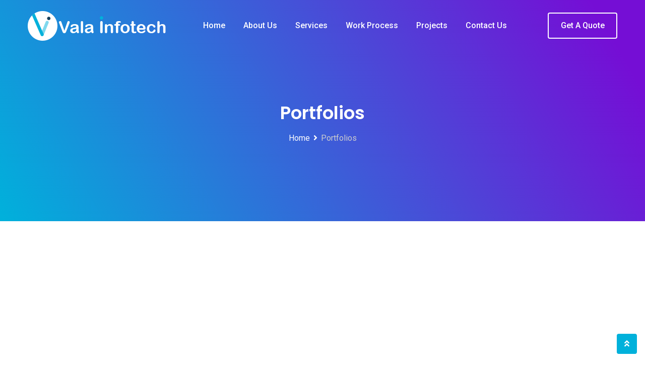

--- FILE ---
content_type: text/html; charset=UTF-8
request_url: https://valainfotech.com/portfolios/
body_size: 34884
content:
<!doctype html>
<html lang="en-US">
<head>
	<meta charset="UTF-8">
	<meta name="viewport" content="width=device-width, initial-scale=1.0">
	<link rel="profile" href="https://gmpg.org/xfn/11" />
	<meta name='robots' content='noindex, nofollow' />
	<style>img:is([sizes="auto" i], [sizes^="auto," i]) { contain-intrinsic-size: 3000px 1500px }</style>
	<noscript><style>#preloader{display:none;}</style></noscript>
	<!-- This site is optimized with the Yoast SEO plugin v20.4 - https://yoast.com/wordpress/plugins/seo/ -->
	<title>Portfolios - Vala Infotech | Web &amp; App Development Company</title>
	<meta property="og:locale" content="en_US" />
	<meta property="og:type" content="article" />
	<meta property="og:title" content="Portfolios - Vala Infotech | Web &amp; App Development Company" />
	<meta property="og:description" content="From Print to Platform Web Design From Print to Platform UI/UX From Print to Platform Web Design From Print to Platform Branding From Print to Platform UI/UX From Print to Platform Web Design From Print to Platform Branding From Print to Platform UI/UX From Print to Platform Web Design 1 2" />
	<meta property="og:url" content="https://valainfotech.com/portfolios/" />
	<meta property="og:site_name" content="Vala Infotech | Web &amp; App Development Company" />
	<meta property="article:modified_time" content="2020-02-06T10:06:08+00:00" />
	<meta property="og:image" content="http://valainfotech.com/wp-content/uploads/2020/01/01_Portfolio-442x500.jpg" />
	<meta name="twitter:card" content="summary_large_image" />
	<script type="application/ld+json" class="yoast-schema-graph">{"@context":"https://schema.org","@graph":[{"@type":"WebPage","@id":"https://valainfotech.com/portfolios/","url":"https://valainfotech.com/portfolios/","name":"Portfolios - Vala Infotech | Web &amp; App Development Company","isPartOf":{"@id":"https://valainfotech.com/#website"},"primaryImageOfPage":{"@id":"https://valainfotech.com/portfolios/#primaryimage"},"image":{"@id":"https://valainfotech.com/portfolios/#primaryimage"},"thumbnailUrl":"http://valainfotech.com/wp-content/uploads/2020/01/01_Portfolio-442x500.jpg","datePublished":"2020-02-06T09:59:17+00:00","dateModified":"2020-02-06T10:06:08+00:00","breadcrumb":{"@id":"https://valainfotech.com/portfolios/#breadcrumb"},"inLanguage":"en-US","potentialAction":[{"@type":"ReadAction","target":["https://valainfotech.com/portfolios/"]}]},{"@type":"ImageObject","inLanguage":"en-US","@id":"https://valainfotech.com/portfolios/#primaryimage","url":"http://valainfotech.com/wp-content/uploads/2020/01/01_Portfolio-442x500.jpg","contentUrl":"http://valainfotech.com/wp-content/uploads/2020/01/01_Portfolio-442x500.jpg"},{"@type":"BreadcrumbList","@id":"https://valainfotech.com/portfolios/#breadcrumb","itemListElement":[{"@type":"ListItem","position":1,"name":"Home","item":"https://valainfotech.com/"},{"@type":"ListItem","position":2,"name":"Portfolios"}]},{"@type":"WebSite","@id":"https://valainfotech.com/#website","url":"https://valainfotech.com/","name":"Vala Infotech | Web &amp; App Development Company","description":"Converting consumer perception into reality","potentialAction":[{"@type":"SearchAction","target":{"@type":"EntryPoint","urlTemplate":"https://valainfotech.com/?s={search_term_string}"},"query-input":"required name=search_term_string"}],"inLanguage":"en-US"}]}</script>
	<!-- / Yoast SEO plugin. -->


<link rel='dns-prefetch' href='//fonts.googleapis.com' />
<link rel='preconnect' href='https://fonts.gstatic.com' crossorigin />
<link rel="alternate" type="application/rss+xml" title="Vala Infotech | Web &amp; App Development Company &raquo; Feed" href="https://valainfotech.com/feed/" />
<link rel="alternate" type="application/rss+xml" title="Vala Infotech | Web &amp; App Development Company &raquo; Comments Feed" href="https://valainfotech.com/comments/feed/" />
<script type="text/javascript">
/* <![CDATA[ */
window._wpemojiSettings = {"baseUrl":"https:\/\/s.w.org\/images\/core\/emoji\/15.0.3\/72x72\/","ext":".png","svgUrl":"https:\/\/s.w.org\/images\/core\/emoji\/15.0.3\/svg\/","svgExt":".svg","source":{"concatemoji":"https:\/\/valainfotech.com\/wp-includes\/js\/wp-emoji-release.min.js?ver=6.7.4"}};
/*! This file is auto-generated */
!function(i,n){var o,s,e;function c(e){try{var t={supportTests:e,timestamp:(new Date).valueOf()};sessionStorage.setItem(o,JSON.stringify(t))}catch(e){}}function p(e,t,n){e.clearRect(0,0,e.canvas.width,e.canvas.height),e.fillText(t,0,0);var t=new Uint32Array(e.getImageData(0,0,e.canvas.width,e.canvas.height).data),r=(e.clearRect(0,0,e.canvas.width,e.canvas.height),e.fillText(n,0,0),new Uint32Array(e.getImageData(0,0,e.canvas.width,e.canvas.height).data));return t.every(function(e,t){return e===r[t]})}function u(e,t,n){switch(t){case"flag":return n(e,"\ud83c\udff3\ufe0f\u200d\u26a7\ufe0f","\ud83c\udff3\ufe0f\u200b\u26a7\ufe0f")?!1:!n(e,"\ud83c\uddfa\ud83c\uddf3","\ud83c\uddfa\u200b\ud83c\uddf3")&&!n(e,"\ud83c\udff4\udb40\udc67\udb40\udc62\udb40\udc65\udb40\udc6e\udb40\udc67\udb40\udc7f","\ud83c\udff4\u200b\udb40\udc67\u200b\udb40\udc62\u200b\udb40\udc65\u200b\udb40\udc6e\u200b\udb40\udc67\u200b\udb40\udc7f");case"emoji":return!n(e,"\ud83d\udc26\u200d\u2b1b","\ud83d\udc26\u200b\u2b1b")}return!1}function f(e,t,n){var r="undefined"!=typeof WorkerGlobalScope&&self instanceof WorkerGlobalScope?new OffscreenCanvas(300,150):i.createElement("canvas"),a=r.getContext("2d",{willReadFrequently:!0}),o=(a.textBaseline="top",a.font="600 32px Arial",{});return e.forEach(function(e){o[e]=t(a,e,n)}),o}function t(e){var t=i.createElement("script");t.src=e,t.defer=!0,i.head.appendChild(t)}"undefined"!=typeof Promise&&(o="wpEmojiSettingsSupports",s=["flag","emoji"],n.supports={everything:!0,everythingExceptFlag:!0},e=new Promise(function(e){i.addEventListener("DOMContentLoaded",e,{once:!0})}),new Promise(function(t){var n=function(){try{var e=JSON.parse(sessionStorage.getItem(o));if("object"==typeof e&&"number"==typeof e.timestamp&&(new Date).valueOf()<e.timestamp+604800&&"object"==typeof e.supportTests)return e.supportTests}catch(e){}return null}();if(!n){if("undefined"!=typeof Worker&&"undefined"!=typeof OffscreenCanvas&&"undefined"!=typeof URL&&URL.createObjectURL&&"undefined"!=typeof Blob)try{var e="postMessage("+f.toString()+"("+[JSON.stringify(s),u.toString(),p.toString()].join(",")+"));",r=new Blob([e],{type:"text/javascript"}),a=new Worker(URL.createObjectURL(r),{name:"wpTestEmojiSupports"});return void(a.onmessage=function(e){c(n=e.data),a.terminate(),t(n)})}catch(e){}c(n=f(s,u,p))}t(n)}).then(function(e){for(var t in e)n.supports[t]=e[t],n.supports.everything=n.supports.everything&&n.supports[t],"flag"!==t&&(n.supports.everythingExceptFlag=n.supports.everythingExceptFlag&&n.supports[t]);n.supports.everythingExceptFlag=n.supports.everythingExceptFlag&&!n.supports.flag,n.DOMReady=!1,n.readyCallback=function(){n.DOMReady=!0}}).then(function(){return e}).then(function(){var e;n.supports.everything||(n.readyCallback(),(e=n.source||{}).concatemoji?t(e.concatemoji):e.wpemoji&&e.twemoji&&(t(e.twemoji),t(e.wpemoji)))}))}((window,document),window._wpemojiSettings);
/* ]]> */
</script>
<style id='wp-emoji-styles-inline-css' type='text/css'>

	img.wp-smiley, img.emoji {
		display: inline !important;
		border: none !important;
		box-shadow: none !important;
		height: 1em !important;
		width: 1em !important;
		margin: 0 0.07em !important;
		vertical-align: -0.1em !important;
		background: none !important;
		padding: 0 !important;
	}
</style>
<link rel='stylesheet' id='wp-block-library-css' href='https://valainfotech.com/wp-includes/css/dist/block-library/style.min.css?ver=6.7.4' type='text/css' media='all' />
<style id='wp-block-library-theme-inline-css' type='text/css'>
.wp-block-audio :where(figcaption){color:#555;font-size:13px;text-align:center}.is-dark-theme .wp-block-audio :where(figcaption){color:#ffffffa6}.wp-block-audio{margin:0 0 1em}.wp-block-code{border:1px solid #ccc;border-radius:4px;font-family:Menlo,Consolas,monaco,monospace;padding:.8em 1em}.wp-block-embed :where(figcaption){color:#555;font-size:13px;text-align:center}.is-dark-theme .wp-block-embed :where(figcaption){color:#ffffffa6}.wp-block-embed{margin:0 0 1em}.blocks-gallery-caption{color:#555;font-size:13px;text-align:center}.is-dark-theme .blocks-gallery-caption{color:#ffffffa6}:root :where(.wp-block-image figcaption){color:#555;font-size:13px;text-align:center}.is-dark-theme :root :where(.wp-block-image figcaption){color:#ffffffa6}.wp-block-image{margin:0 0 1em}.wp-block-pullquote{border-bottom:4px solid;border-top:4px solid;color:currentColor;margin-bottom:1.75em}.wp-block-pullquote cite,.wp-block-pullquote footer,.wp-block-pullquote__citation{color:currentColor;font-size:.8125em;font-style:normal;text-transform:uppercase}.wp-block-quote{border-left:.25em solid;margin:0 0 1.75em;padding-left:1em}.wp-block-quote cite,.wp-block-quote footer{color:currentColor;font-size:.8125em;font-style:normal;position:relative}.wp-block-quote:where(.has-text-align-right){border-left:none;border-right:.25em solid;padding-left:0;padding-right:1em}.wp-block-quote:where(.has-text-align-center){border:none;padding-left:0}.wp-block-quote.is-large,.wp-block-quote.is-style-large,.wp-block-quote:where(.is-style-plain){border:none}.wp-block-search .wp-block-search__label{font-weight:700}.wp-block-search__button{border:1px solid #ccc;padding:.375em .625em}:where(.wp-block-group.has-background){padding:1.25em 2.375em}.wp-block-separator.has-css-opacity{opacity:.4}.wp-block-separator{border:none;border-bottom:2px solid;margin-left:auto;margin-right:auto}.wp-block-separator.has-alpha-channel-opacity{opacity:1}.wp-block-separator:not(.is-style-wide):not(.is-style-dots){width:100px}.wp-block-separator.has-background:not(.is-style-dots){border-bottom:none;height:1px}.wp-block-separator.has-background:not(.is-style-wide):not(.is-style-dots){height:2px}.wp-block-table{margin:0 0 1em}.wp-block-table td,.wp-block-table th{word-break:normal}.wp-block-table :where(figcaption){color:#555;font-size:13px;text-align:center}.is-dark-theme .wp-block-table :where(figcaption){color:#ffffffa6}.wp-block-video :where(figcaption){color:#555;font-size:13px;text-align:center}.is-dark-theme .wp-block-video :where(figcaption){color:#ffffffa6}.wp-block-video{margin:0 0 1em}:root :where(.wp-block-template-part.has-background){margin-bottom:0;margin-top:0;padding:1.25em 2.375em}
</style>
<style id='classic-theme-styles-inline-css' type='text/css'>
/*! This file is auto-generated */
.wp-block-button__link{color:#fff;background-color:#32373c;border-radius:9999px;box-shadow:none;text-decoration:none;padding:calc(.667em + 2px) calc(1.333em + 2px);font-size:1.125em}.wp-block-file__button{background:#32373c;color:#fff;text-decoration:none}
</style>
<style id='global-styles-inline-css' type='text/css'>
:root{--wp--preset--aspect-ratio--square: 1;--wp--preset--aspect-ratio--4-3: 4/3;--wp--preset--aspect-ratio--3-4: 3/4;--wp--preset--aspect-ratio--3-2: 3/2;--wp--preset--aspect-ratio--2-3: 2/3;--wp--preset--aspect-ratio--16-9: 16/9;--wp--preset--aspect-ratio--9-16: 9/16;--wp--preset--color--black: #000000;--wp--preset--color--cyan-bluish-gray: #abb8c3;--wp--preset--color--white: #ffffff;--wp--preset--color--pale-pink: #f78da7;--wp--preset--color--vivid-red: #cf2e2e;--wp--preset--color--luminous-vivid-orange: #ff6900;--wp--preset--color--luminous-vivid-amber: #fcb900;--wp--preset--color--light-green-cyan: #7bdcb5;--wp--preset--color--vivid-green-cyan: #00d084;--wp--preset--color--pale-cyan-blue: #8ed1fc;--wp--preset--color--vivid-cyan-blue: #0693e3;--wp--preset--color--vivid-purple: #9b51e0;--wp--preset--color--digeco-button-dark-blue: #5a49f8;--wp--preset--color--digeco-button-light-blue: #7a64f2;--wp--preset--color--digeco-button-dark-violet: #750ed5;--wp--preset--color--digeco-button-light-gray: #3e3e3e;--wp--preset--color--digeco-button-white: #ffffff;--wp--preset--gradient--vivid-cyan-blue-to-vivid-purple: linear-gradient(135deg,rgba(6,147,227,1) 0%,rgb(155,81,224) 100%);--wp--preset--gradient--light-green-cyan-to-vivid-green-cyan: linear-gradient(135deg,rgb(122,220,180) 0%,rgb(0,208,130) 100%);--wp--preset--gradient--luminous-vivid-amber-to-luminous-vivid-orange: linear-gradient(135deg,rgba(252,185,0,1) 0%,rgba(255,105,0,1) 100%);--wp--preset--gradient--luminous-vivid-orange-to-vivid-red: linear-gradient(135deg,rgba(255,105,0,1) 0%,rgb(207,46,46) 100%);--wp--preset--gradient--very-light-gray-to-cyan-bluish-gray: linear-gradient(135deg,rgb(238,238,238) 0%,rgb(169,184,195) 100%);--wp--preset--gradient--cool-to-warm-spectrum: linear-gradient(135deg,rgb(74,234,220) 0%,rgb(151,120,209) 20%,rgb(207,42,186) 40%,rgb(238,44,130) 60%,rgb(251,105,98) 80%,rgb(254,248,76) 100%);--wp--preset--gradient--blush-light-purple: linear-gradient(135deg,rgb(255,206,236) 0%,rgb(152,150,240) 100%);--wp--preset--gradient--blush-bordeaux: linear-gradient(135deg,rgb(254,205,165) 0%,rgb(254,45,45) 50%,rgb(107,0,62) 100%);--wp--preset--gradient--luminous-dusk: linear-gradient(135deg,rgb(255,203,112) 0%,rgb(199,81,192) 50%,rgb(65,88,208) 100%);--wp--preset--gradient--pale-ocean: linear-gradient(135deg,rgb(255,245,203) 0%,rgb(182,227,212) 50%,rgb(51,167,181) 100%);--wp--preset--gradient--electric-grass: linear-gradient(135deg,rgb(202,248,128) 0%,rgb(113,206,126) 100%);--wp--preset--gradient--midnight: linear-gradient(135deg,rgb(2,3,129) 0%,rgb(40,116,252) 100%);--wp--preset--font-size--small: 12px;--wp--preset--font-size--medium: 20px;--wp--preset--font-size--large: 36px;--wp--preset--font-size--x-large: 42px;--wp--preset--font-size--normal: 16px;--wp--preset--font-size--huge: 50px;--wp--preset--spacing--20: 0.44rem;--wp--preset--spacing--30: 0.67rem;--wp--preset--spacing--40: 1rem;--wp--preset--spacing--50: 1.5rem;--wp--preset--spacing--60: 2.25rem;--wp--preset--spacing--70: 3.38rem;--wp--preset--spacing--80: 5.06rem;--wp--preset--shadow--natural: 6px 6px 9px rgba(0, 0, 0, 0.2);--wp--preset--shadow--deep: 12px 12px 50px rgba(0, 0, 0, 0.4);--wp--preset--shadow--sharp: 6px 6px 0px rgba(0, 0, 0, 0.2);--wp--preset--shadow--outlined: 6px 6px 0px -3px rgba(255, 255, 255, 1), 6px 6px rgba(0, 0, 0, 1);--wp--preset--shadow--crisp: 6px 6px 0px rgba(0, 0, 0, 1);}:where(.is-layout-flex){gap: 0.5em;}:where(.is-layout-grid){gap: 0.5em;}body .is-layout-flex{display: flex;}.is-layout-flex{flex-wrap: wrap;align-items: center;}.is-layout-flex > :is(*, div){margin: 0;}body .is-layout-grid{display: grid;}.is-layout-grid > :is(*, div){margin: 0;}:where(.wp-block-columns.is-layout-flex){gap: 2em;}:where(.wp-block-columns.is-layout-grid){gap: 2em;}:where(.wp-block-post-template.is-layout-flex){gap: 1.25em;}:where(.wp-block-post-template.is-layout-grid){gap: 1.25em;}.has-black-color{color: var(--wp--preset--color--black) !important;}.has-cyan-bluish-gray-color{color: var(--wp--preset--color--cyan-bluish-gray) !important;}.has-white-color{color: var(--wp--preset--color--white) !important;}.has-pale-pink-color{color: var(--wp--preset--color--pale-pink) !important;}.has-vivid-red-color{color: var(--wp--preset--color--vivid-red) !important;}.has-luminous-vivid-orange-color{color: var(--wp--preset--color--luminous-vivid-orange) !important;}.has-luminous-vivid-amber-color{color: var(--wp--preset--color--luminous-vivid-amber) !important;}.has-light-green-cyan-color{color: var(--wp--preset--color--light-green-cyan) !important;}.has-vivid-green-cyan-color{color: var(--wp--preset--color--vivid-green-cyan) !important;}.has-pale-cyan-blue-color{color: var(--wp--preset--color--pale-cyan-blue) !important;}.has-vivid-cyan-blue-color{color: var(--wp--preset--color--vivid-cyan-blue) !important;}.has-vivid-purple-color{color: var(--wp--preset--color--vivid-purple) !important;}.has-black-background-color{background-color: var(--wp--preset--color--black) !important;}.has-cyan-bluish-gray-background-color{background-color: var(--wp--preset--color--cyan-bluish-gray) !important;}.has-white-background-color{background-color: var(--wp--preset--color--white) !important;}.has-pale-pink-background-color{background-color: var(--wp--preset--color--pale-pink) !important;}.has-vivid-red-background-color{background-color: var(--wp--preset--color--vivid-red) !important;}.has-luminous-vivid-orange-background-color{background-color: var(--wp--preset--color--luminous-vivid-orange) !important;}.has-luminous-vivid-amber-background-color{background-color: var(--wp--preset--color--luminous-vivid-amber) !important;}.has-light-green-cyan-background-color{background-color: var(--wp--preset--color--light-green-cyan) !important;}.has-vivid-green-cyan-background-color{background-color: var(--wp--preset--color--vivid-green-cyan) !important;}.has-pale-cyan-blue-background-color{background-color: var(--wp--preset--color--pale-cyan-blue) !important;}.has-vivid-cyan-blue-background-color{background-color: var(--wp--preset--color--vivid-cyan-blue) !important;}.has-vivid-purple-background-color{background-color: var(--wp--preset--color--vivid-purple) !important;}.has-black-border-color{border-color: var(--wp--preset--color--black) !important;}.has-cyan-bluish-gray-border-color{border-color: var(--wp--preset--color--cyan-bluish-gray) !important;}.has-white-border-color{border-color: var(--wp--preset--color--white) !important;}.has-pale-pink-border-color{border-color: var(--wp--preset--color--pale-pink) !important;}.has-vivid-red-border-color{border-color: var(--wp--preset--color--vivid-red) !important;}.has-luminous-vivid-orange-border-color{border-color: var(--wp--preset--color--luminous-vivid-orange) !important;}.has-luminous-vivid-amber-border-color{border-color: var(--wp--preset--color--luminous-vivid-amber) !important;}.has-light-green-cyan-border-color{border-color: var(--wp--preset--color--light-green-cyan) !important;}.has-vivid-green-cyan-border-color{border-color: var(--wp--preset--color--vivid-green-cyan) !important;}.has-pale-cyan-blue-border-color{border-color: var(--wp--preset--color--pale-cyan-blue) !important;}.has-vivid-cyan-blue-border-color{border-color: var(--wp--preset--color--vivid-cyan-blue) !important;}.has-vivid-purple-border-color{border-color: var(--wp--preset--color--vivid-purple) !important;}.has-vivid-cyan-blue-to-vivid-purple-gradient-background{background: var(--wp--preset--gradient--vivid-cyan-blue-to-vivid-purple) !important;}.has-light-green-cyan-to-vivid-green-cyan-gradient-background{background: var(--wp--preset--gradient--light-green-cyan-to-vivid-green-cyan) !important;}.has-luminous-vivid-amber-to-luminous-vivid-orange-gradient-background{background: var(--wp--preset--gradient--luminous-vivid-amber-to-luminous-vivid-orange) !important;}.has-luminous-vivid-orange-to-vivid-red-gradient-background{background: var(--wp--preset--gradient--luminous-vivid-orange-to-vivid-red) !important;}.has-very-light-gray-to-cyan-bluish-gray-gradient-background{background: var(--wp--preset--gradient--very-light-gray-to-cyan-bluish-gray) !important;}.has-cool-to-warm-spectrum-gradient-background{background: var(--wp--preset--gradient--cool-to-warm-spectrum) !important;}.has-blush-light-purple-gradient-background{background: var(--wp--preset--gradient--blush-light-purple) !important;}.has-blush-bordeaux-gradient-background{background: var(--wp--preset--gradient--blush-bordeaux) !important;}.has-luminous-dusk-gradient-background{background: var(--wp--preset--gradient--luminous-dusk) !important;}.has-pale-ocean-gradient-background{background: var(--wp--preset--gradient--pale-ocean) !important;}.has-electric-grass-gradient-background{background: var(--wp--preset--gradient--electric-grass) !important;}.has-midnight-gradient-background{background: var(--wp--preset--gradient--midnight) !important;}.has-small-font-size{font-size: var(--wp--preset--font-size--small) !important;}.has-medium-font-size{font-size: var(--wp--preset--font-size--medium) !important;}.has-large-font-size{font-size: var(--wp--preset--font-size--large) !important;}.has-x-large-font-size{font-size: var(--wp--preset--font-size--x-large) !important;}
:where(.wp-block-post-template.is-layout-flex){gap: 1.25em;}:where(.wp-block-post-template.is-layout-grid){gap: 1.25em;}
:where(.wp-block-columns.is-layout-flex){gap: 2em;}:where(.wp-block-columns.is-layout-grid){gap: 2em;}
:root :where(.wp-block-pullquote){font-size: 1.5em;line-height: 1.6;}
</style>
<style id='extendify-utilities-inline-css' type='text/css'>
.ext-absolute{position:absolute!important}.ext-relative{position:relative!important}.ext-top-base{top:var(--wp--style--block-gap,1.75rem)!important}.ext-top-lg{top:var(--extendify--spacing--large)!important}.ext--top-base{top:calc(var(--wp--style--block-gap, 1.75rem)*-1)!important}.ext--top-lg{top:calc(var(--extendify--spacing--large)*-1)!important}.ext-right-base{right:var(--wp--style--block-gap,1.75rem)!important}.ext-right-lg{right:var(--extendify--spacing--large)!important}.ext--right-base{right:calc(var(--wp--style--block-gap, 1.75rem)*-1)!important}.ext--right-lg{right:calc(var(--extendify--spacing--large)*-1)!important}.ext-bottom-base{bottom:var(--wp--style--block-gap,1.75rem)!important}.ext-bottom-lg{bottom:var(--extendify--spacing--large)!important}.ext--bottom-base{bottom:calc(var(--wp--style--block-gap, 1.75rem)*-1)!important}.ext--bottom-lg{bottom:calc(var(--extendify--spacing--large)*-1)!important}.ext-left-base{left:var(--wp--style--block-gap,1.75rem)!important}.ext-left-lg{left:var(--extendify--spacing--large)!important}.ext--left-base{left:calc(var(--wp--style--block-gap, 1.75rem)*-1)!important}.ext--left-lg{left:calc(var(--extendify--spacing--large)*-1)!important}.ext-order-1{order:1!important}.ext-order-2{order:2!important}.ext-col-auto{grid-column:auto!important}.ext-col-span-1{grid-column:span 1/span 1!important}.ext-col-span-2{grid-column:span 2/span 2!important}.ext-col-span-3{grid-column:span 3/span 3!important}.ext-col-span-4{grid-column:span 4/span 4!important}.ext-col-span-5{grid-column:span 5/span 5!important}.ext-col-span-6{grid-column:span 6/span 6!important}.ext-col-span-7{grid-column:span 7/span 7!important}.ext-col-span-8{grid-column:span 8/span 8!important}.ext-col-span-9{grid-column:span 9/span 9!important}.ext-col-span-10{grid-column:span 10/span 10!important}.ext-col-span-11{grid-column:span 11/span 11!important}.ext-col-span-12{grid-column:span 12/span 12!important}.ext-col-span-full{grid-column:1/-1!important}.ext-col-start-1{grid-column-start:1!important}.ext-col-start-2{grid-column-start:2!important}.ext-col-start-3{grid-column-start:3!important}.ext-col-start-4{grid-column-start:4!important}.ext-col-start-5{grid-column-start:5!important}.ext-col-start-6{grid-column-start:6!important}.ext-col-start-7{grid-column-start:7!important}.ext-col-start-8{grid-column-start:8!important}.ext-col-start-9{grid-column-start:9!important}.ext-col-start-10{grid-column-start:10!important}.ext-col-start-11{grid-column-start:11!important}.ext-col-start-12{grid-column-start:12!important}.ext-col-start-13{grid-column-start:13!important}.ext-col-start-auto{grid-column-start:auto!important}.ext-col-end-1{grid-column-end:1!important}.ext-col-end-2{grid-column-end:2!important}.ext-col-end-3{grid-column-end:3!important}.ext-col-end-4{grid-column-end:4!important}.ext-col-end-5{grid-column-end:5!important}.ext-col-end-6{grid-column-end:6!important}.ext-col-end-7{grid-column-end:7!important}.ext-col-end-8{grid-column-end:8!important}.ext-col-end-9{grid-column-end:9!important}.ext-col-end-10{grid-column-end:10!important}.ext-col-end-11{grid-column-end:11!important}.ext-col-end-12{grid-column-end:12!important}.ext-col-end-13{grid-column-end:13!important}.ext-col-end-auto{grid-column-end:auto!important}.ext-row-auto{grid-row:auto!important}.ext-row-span-1{grid-row:span 1/span 1!important}.ext-row-span-2{grid-row:span 2/span 2!important}.ext-row-span-3{grid-row:span 3/span 3!important}.ext-row-span-4{grid-row:span 4/span 4!important}.ext-row-span-5{grid-row:span 5/span 5!important}.ext-row-span-6{grid-row:span 6/span 6!important}.ext-row-span-full{grid-row:1/-1!important}.ext-row-start-1{grid-row-start:1!important}.ext-row-start-2{grid-row-start:2!important}.ext-row-start-3{grid-row-start:3!important}.ext-row-start-4{grid-row-start:4!important}.ext-row-start-5{grid-row-start:5!important}.ext-row-start-6{grid-row-start:6!important}.ext-row-start-7{grid-row-start:7!important}.ext-row-start-auto{grid-row-start:auto!important}.ext-row-end-1{grid-row-end:1!important}.ext-row-end-2{grid-row-end:2!important}.ext-row-end-3{grid-row-end:3!important}.ext-row-end-4{grid-row-end:4!important}.ext-row-end-5{grid-row-end:5!important}.ext-row-end-6{grid-row-end:6!important}.ext-row-end-7{grid-row-end:7!important}.ext-row-end-auto{grid-row-end:auto!important}.ext-m-0:not([style*=margin]){margin:0!important}.ext-m-auto:not([style*=margin]){margin:auto!important}.ext-m-base:not([style*=margin]){margin:var(--wp--style--block-gap,1.75rem)!important}.ext-m-lg:not([style*=margin]){margin:var(--extendify--spacing--large)!important}.ext--m-base:not([style*=margin]){margin:calc(var(--wp--style--block-gap, 1.75rem)*-1)!important}.ext--m-lg:not([style*=margin]){margin:calc(var(--extendify--spacing--large)*-1)!important}.ext-mx-0:not([style*=margin]){margin-left:0!important;margin-right:0!important}.ext-mx-auto:not([style*=margin]){margin-left:auto!important;margin-right:auto!important}.ext-mx-base:not([style*=margin]){margin-left:var(--wp--style--block-gap,1.75rem)!important;margin-right:var(--wp--style--block-gap,1.75rem)!important}.ext-mx-lg:not([style*=margin]){margin-left:var(--extendify--spacing--large)!important;margin-right:var(--extendify--spacing--large)!important}.ext--mx-base:not([style*=margin]){margin-left:calc(var(--wp--style--block-gap, 1.75rem)*-1)!important;margin-right:calc(var(--wp--style--block-gap, 1.75rem)*-1)!important}.ext--mx-lg:not([style*=margin]){margin-left:calc(var(--extendify--spacing--large)*-1)!important;margin-right:calc(var(--extendify--spacing--large)*-1)!important}.ext-my-0:not([style*=margin]){margin-bottom:0!important;margin-top:0!important}.ext-my-auto:not([style*=margin]){margin-bottom:auto!important;margin-top:auto!important}.ext-my-base:not([style*=margin]){margin-bottom:var(--wp--style--block-gap,1.75rem)!important;margin-top:var(--wp--style--block-gap,1.75rem)!important}.ext-my-lg:not([style*=margin]){margin-bottom:var(--extendify--spacing--large)!important;margin-top:var(--extendify--spacing--large)!important}.ext--my-base:not([style*=margin]){margin-bottom:calc(var(--wp--style--block-gap, 1.75rem)*-1)!important;margin-top:calc(var(--wp--style--block-gap, 1.75rem)*-1)!important}.ext--my-lg:not([style*=margin]){margin-bottom:calc(var(--extendify--spacing--large)*-1)!important;margin-top:calc(var(--extendify--spacing--large)*-1)!important}.ext-mt-0:not([style*=margin]){margin-top:0!important}.ext-mt-auto:not([style*=margin]){margin-top:auto!important}.ext-mt-base:not([style*=margin]){margin-top:var(--wp--style--block-gap,1.75rem)!important}.ext-mt-lg:not([style*=margin]){margin-top:var(--extendify--spacing--large)!important}.ext--mt-base:not([style*=margin]){margin-top:calc(var(--wp--style--block-gap, 1.75rem)*-1)!important}.ext--mt-lg:not([style*=margin]){margin-top:calc(var(--extendify--spacing--large)*-1)!important}.ext-mr-0:not([style*=margin]){margin-right:0!important}.ext-mr-auto:not([style*=margin]){margin-right:auto!important}.ext-mr-base:not([style*=margin]){margin-right:var(--wp--style--block-gap,1.75rem)!important}.ext-mr-lg:not([style*=margin]){margin-right:var(--extendify--spacing--large)!important}.ext--mr-base:not([style*=margin]){margin-right:calc(var(--wp--style--block-gap, 1.75rem)*-1)!important}.ext--mr-lg:not([style*=margin]){margin-right:calc(var(--extendify--spacing--large)*-1)!important}.ext-mb-0:not([style*=margin]){margin-bottom:0!important}.ext-mb-auto:not([style*=margin]){margin-bottom:auto!important}.ext-mb-base:not([style*=margin]){margin-bottom:var(--wp--style--block-gap,1.75rem)!important}.ext-mb-lg:not([style*=margin]){margin-bottom:var(--extendify--spacing--large)!important}.ext--mb-base:not([style*=margin]){margin-bottom:calc(var(--wp--style--block-gap, 1.75rem)*-1)!important}.ext--mb-lg:not([style*=margin]){margin-bottom:calc(var(--extendify--spacing--large)*-1)!important}.ext-ml-0:not([style*=margin]){margin-left:0!important}.ext-ml-auto:not([style*=margin]){margin-left:auto!important}.ext-ml-base:not([style*=margin]){margin-left:var(--wp--style--block-gap,1.75rem)!important}.ext-ml-lg:not([style*=margin]){margin-left:var(--extendify--spacing--large)!important}.ext--ml-base:not([style*=margin]){margin-left:calc(var(--wp--style--block-gap, 1.75rem)*-1)!important}.ext--ml-lg:not([style*=margin]){margin-left:calc(var(--extendify--spacing--large)*-1)!important}.ext-block{display:block!important}.ext-inline-block{display:inline-block!important}.ext-inline{display:inline!important}.ext-flex{display:flex!important}.ext-inline-flex{display:inline-flex!important}.ext-grid{display:grid!important}.ext-inline-grid{display:inline-grid!important}.ext-hidden{display:none!important}.ext-w-auto{width:auto!important}.ext-w-full{width:100%!important}.ext-max-w-full{max-width:100%!important}.ext-flex-1{flex:1 1 0%!important}.ext-flex-auto{flex:1 1 auto!important}.ext-flex-initial{flex:0 1 auto!important}.ext-flex-none{flex:none!important}.ext-flex-shrink-0{flex-shrink:0!important}.ext-flex-shrink{flex-shrink:1!important}.ext-flex-grow-0{flex-grow:0!important}.ext-flex-grow{flex-grow:1!important}.ext-list-none{list-style-type:none!important}.ext-grid-cols-1{grid-template-columns:repeat(1,minmax(0,1fr))!important}.ext-grid-cols-2{grid-template-columns:repeat(2,minmax(0,1fr))!important}.ext-grid-cols-3{grid-template-columns:repeat(3,minmax(0,1fr))!important}.ext-grid-cols-4{grid-template-columns:repeat(4,minmax(0,1fr))!important}.ext-grid-cols-5{grid-template-columns:repeat(5,minmax(0,1fr))!important}.ext-grid-cols-6{grid-template-columns:repeat(6,minmax(0,1fr))!important}.ext-grid-cols-7{grid-template-columns:repeat(7,minmax(0,1fr))!important}.ext-grid-cols-8{grid-template-columns:repeat(8,minmax(0,1fr))!important}.ext-grid-cols-9{grid-template-columns:repeat(9,minmax(0,1fr))!important}.ext-grid-cols-10{grid-template-columns:repeat(10,minmax(0,1fr))!important}.ext-grid-cols-11{grid-template-columns:repeat(11,minmax(0,1fr))!important}.ext-grid-cols-12{grid-template-columns:repeat(12,minmax(0,1fr))!important}.ext-grid-cols-none{grid-template-columns:none!important}.ext-grid-rows-1{grid-template-rows:repeat(1,minmax(0,1fr))!important}.ext-grid-rows-2{grid-template-rows:repeat(2,minmax(0,1fr))!important}.ext-grid-rows-3{grid-template-rows:repeat(3,minmax(0,1fr))!important}.ext-grid-rows-4{grid-template-rows:repeat(4,minmax(0,1fr))!important}.ext-grid-rows-5{grid-template-rows:repeat(5,minmax(0,1fr))!important}.ext-grid-rows-6{grid-template-rows:repeat(6,minmax(0,1fr))!important}.ext-grid-rows-none{grid-template-rows:none!important}.ext-flex-row{flex-direction:row!important}.ext-flex-row-reverse{flex-direction:row-reverse!important}.ext-flex-col{flex-direction:column!important}.ext-flex-col-reverse{flex-direction:column-reverse!important}.ext-flex-wrap{flex-wrap:wrap!important}.ext-flex-wrap-reverse{flex-wrap:wrap-reverse!important}.ext-flex-nowrap{flex-wrap:nowrap!important}.ext-items-start{align-items:flex-start!important}.ext-items-end{align-items:flex-end!important}.ext-items-center{align-items:center!important}.ext-items-baseline{align-items:baseline!important}.ext-items-stretch{align-items:stretch!important}.ext-justify-start{justify-content:flex-start!important}.ext-justify-end{justify-content:flex-end!important}.ext-justify-center{justify-content:center!important}.ext-justify-between{justify-content:space-between!important}.ext-justify-around{justify-content:space-around!important}.ext-justify-evenly{justify-content:space-evenly!important}.ext-justify-items-start{justify-items:start!important}.ext-justify-items-end{justify-items:end!important}.ext-justify-items-center{justify-items:center!important}.ext-justify-items-stretch{justify-items:stretch!important}.ext-gap-0{gap:0!important}.ext-gap-base{gap:var(--wp--style--block-gap,1.75rem)!important}.ext-gap-lg{gap:var(--extendify--spacing--large)!important}.ext-gap-x-0{-moz-column-gap:0!important;column-gap:0!important}.ext-gap-x-base{-moz-column-gap:var(--wp--style--block-gap,1.75rem)!important;column-gap:var(--wp--style--block-gap,1.75rem)!important}.ext-gap-x-lg{-moz-column-gap:var(--extendify--spacing--large)!important;column-gap:var(--extendify--spacing--large)!important}.ext-gap-y-0{row-gap:0!important}.ext-gap-y-base{row-gap:var(--wp--style--block-gap,1.75rem)!important}.ext-gap-y-lg{row-gap:var(--extendify--spacing--large)!important}.ext-justify-self-auto{justify-self:auto!important}.ext-justify-self-start{justify-self:start!important}.ext-justify-self-end{justify-self:end!important}.ext-justify-self-center{justify-self:center!important}.ext-justify-self-stretch{justify-self:stretch!important}.ext-rounded-none{border-radius:0!important}.ext-rounded-full{border-radius:9999px!important}.ext-rounded-t-none{border-top-left-radius:0!important;border-top-right-radius:0!important}.ext-rounded-t-full{border-top-left-radius:9999px!important;border-top-right-radius:9999px!important}.ext-rounded-r-none{border-bottom-right-radius:0!important;border-top-right-radius:0!important}.ext-rounded-r-full{border-bottom-right-radius:9999px!important;border-top-right-radius:9999px!important}.ext-rounded-b-none{border-bottom-left-radius:0!important;border-bottom-right-radius:0!important}.ext-rounded-b-full{border-bottom-left-radius:9999px!important;border-bottom-right-radius:9999px!important}.ext-rounded-l-none{border-bottom-left-radius:0!important;border-top-left-radius:0!important}.ext-rounded-l-full{border-bottom-left-radius:9999px!important;border-top-left-radius:9999px!important}.ext-rounded-tl-none{border-top-left-radius:0!important}.ext-rounded-tl-full{border-top-left-radius:9999px!important}.ext-rounded-tr-none{border-top-right-radius:0!important}.ext-rounded-tr-full{border-top-right-radius:9999px!important}.ext-rounded-br-none{border-bottom-right-radius:0!important}.ext-rounded-br-full{border-bottom-right-radius:9999px!important}.ext-rounded-bl-none{border-bottom-left-radius:0!important}.ext-rounded-bl-full{border-bottom-left-radius:9999px!important}.ext-border-0{border-width:0!important}.ext-border-t-0{border-top-width:0!important}.ext-border-r-0{border-right-width:0!important}.ext-border-b-0{border-bottom-width:0!important}.ext-border-l-0{border-left-width:0!important}.ext-p-0:not([style*=padding]){padding:0!important}.ext-p-base:not([style*=padding]){padding:var(--wp--style--block-gap,1.75rem)!important}.ext-p-lg:not([style*=padding]){padding:var(--extendify--spacing--large)!important}.ext-px-0:not([style*=padding]){padding-left:0!important;padding-right:0!important}.ext-px-base:not([style*=padding]){padding-left:var(--wp--style--block-gap,1.75rem)!important;padding-right:var(--wp--style--block-gap,1.75rem)!important}.ext-px-lg:not([style*=padding]){padding-left:var(--extendify--spacing--large)!important;padding-right:var(--extendify--spacing--large)!important}.ext-py-0:not([style*=padding]){padding-bottom:0!important;padding-top:0!important}.ext-py-base:not([style*=padding]){padding-bottom:var(--wp--style--block-gap,1.75rem)!important;padding-top:var(--wp--style--block-gap,1.75rem)!important}.ext-py-lg:not([style*=padding]){padding-bottom:var(--extendify--spacing--large)!important;padding-top:var(--extendify--spacing--large)!important}.ext-pt-0:not([style*=padding]){padding-top:0!important}.ext-pt-base:not([style*=padding]){padding-top:var(--wp--style--block-gap,1.75rem)!important}.ext-pt-lg:not([style*=padding]){padding-top:var(--extendify--spacing--large)!important}.ext-pr-0:not([style*=padding]){padding-right:0!important}.ext-pr-base:not([style*=padding]){padding-right:var(--wp--style--block-gap,1.75rem)!important}.ext-pr-lg:not([style*=padding]){padding-right:var(--extendify--spacing--large)!important}.ext-pb-0:not([style*=padding]){padding-bottom:0!important}.ext-pb-base:not([style*=padding]){padding-bottom:var(--wp--style--block-gap,1.75rem)!important}.ext-pb-lg:not([style*=padding]){padding-bottom:var(--extendify--spacing--large)!important}.ext-pl-0:not([style*=padding]){padding-left:0!important}.ext-pl-base:not([style*=padding]){padding-left:var(--wp--style--block-gap,1.75rem)!important}.ext-pl-lg:not([style*=padding]){padding-left:var(--extendify--spacing--large)!important}.ext-text-left{text-align:left!important}.ext-text-center{text-align:center!important}.ext-text-right{text-align:right!important}.ext-leading-none{line-height:1!important}.ext-leading-tight{line-height:1.25!important}.ext-leading-snug{line-height:1.375!important}.ext-leading-normal{line-height:1.5!important}.ext-leading-relaxed{line-height:1.625!important}.ext-leading-loose{line-height:2!important}.clip-path--rhombus img{-webkit-clip-path:polygon(15% 6%,80% 29%,84% 93%,23% 69%);clip-path:polygon(15% 6%,80% 29%,84% 93%,23% 69%)}.clip-path--diamond img{-webkit-clip-path:polygon(5% 29%,60% 2%,91% 64%,36% 89%);clip-path:polygon(5% 29%,60% 2%,91% 64%,36% 89%)}.clip-path--rhombus-alt img{-webkit-clip-path:polygon(14% 9%,85% 24%,91% 89%,19% 76%);clip-path:polygon(14% 9%,85% 24%,91% 89%,19% 76%)}.wp-block-columns[class*=fullwidth-cols]{margin-bottom:unset}.wp-block-column.editor\:pointer-events-none{margin-bottom:0!important;margin-top:0!important}.is-root-container.block-editor-block-list__layout>[data-align=full]:not(:first-of-type)>.wp-block-column.editor\:pointer-events-none,.is-root-container.block-editor-block-list__layout>[data-align=wide]>.wp-block-column.editor\:pointer-events-none{margin-top:calc(var(--wp--style--block-gap, 28px)*-1)!important}.ext .wp-block-columns .wp-block-column[style*=padding]{padding-left:0!important;padding-right:0!important}.ext .wp-block-columns+.wp-block-columns:not([class*=mt-]):not([class*=my-]):not([style*=margin]){margin-top:0!important}[class*=fullwidth-cols] .wp-block-column:first-child,[class*=fullwidth-cols] .wp-block-group:first-child{margin-top:0}[class*=fullwidth-cols] .wp-block-column:last-child,[class*=fullwidth-cols] .wp-block-group:last-child{margin-bottom:0}[class*=fullwidth-cols] .wp-block-column:first-child>*,[class*=fullwidth-cols] .wp-block-column>:first-child{margin-top:0}.ext .is-not-stacked-on-mobile .wp-block-column,[class*=fullwidth-cols] .wp-block-column>:last-child{margin-bottom:0}.wp-block-columns[class*=fullwidth-cols]:not(.is-not-stacked-on-mobile)>.wp-block-column:not(:last-child){margin-bottom:var(--wp--style--block-gap,1.75rem)}@media (min-width:782px){.wp-block-columns[class*=fullwidth-cols]:not(.is-not-stacked-on-mobile)>.wp-block-column:not(:last-child){margin-bottom:0}}.wp-block-columns[class*=fullwidth-cols].is-not-stacked-on-mobile>.wp-block-column{margin-bottom:0!important}@media (min-width:600px) and (max-width:781px){.wp-block-columns[class*=fullwidth-cols]:not(.is-not-stacked-on-mobile)>.wp-block-column:nth-child(2n){margin-left:var(--wp--style--block-gap,2em)}}@media (max-width:781px){.tablet\:fullwidth-cols.wp-block-columns:not(.is-not-stacked-on-mobile){flex-wrap:wrap}.tablet\:fullwidth-cols.wp-block-columns:not(.is-not-stacked-on-mobile)>.wp-block-column,.tablet\:fullwidth-cols.wp-block-columns:not(.is-not-stacked-on-mobile)>.wp-block-column:not([style*=margin]){margin-left:0!important}.tablet\:fullwidth-cols.wp-block-columns:not(.is-not-stacked-on-mobile)>.wp-block-column{flex-basis:100%!important}}@media (max-width:1079px){.desktop\:fullwidth-cols.wp-block-columns:not(.is-not-stacked-on-mobile){flex-wrap:wrap}.desktop\:fullwidth-cols.wp-block-columns:not(.is-not-stacked-on-mobile)>.wp-block-column,.desktop\:fullwidth-cols.wp-block-columns:not(.is-not-stacked-on-mobile)>.wp-block-column:not([style*=margin]){margin-left:0!important}.desktop\:fullwidth-cols.wp-block-columns:not(.is-not-stacked-on-mobile)>.wp-block-column{flex-basis:100%!important}.desktop\:fullwidth-cols.wp-block-columns:not(.is-not-stacked-on-mobile)>.wp-block-column:not(:last-child){margin-bottom:var(--wp--style--block-gap,1.75rem)!important}}.direction-rtl{direction:rtl}.direction-ltr{direction:ltr}.is-style-inline-list{padding-left:0!important}.is-style-inline-list li{list-style-type:none!important}@media (min-width:782px){.is-style-inline-list li{display:inline!important;margin-right:var(--wp--style--block-gap,1.75rem)!important}}@media (min-width:782px){.is-style-inline-list li:first-child{margin-left:0!important}}@media (min-width:782px){.is-style-inline-list li:last-child{margin-right:0!important}}.bring-to-front{position:relative;z-index:10}.text-stroke{-webkit-text-stroke-color:var(--wp--preset--color--background)}.text-stroke,.text-stroke--primary{-webkit-text-stroke-width:var(
        --wp--custom--typography--text-stroke-width,2px
    )}.text-stroke--primary{-webkit-text-stroke-color:var(--wp--preset--color--primary)}.text-stroke--secondary{-webkit-text-stroke-width:var(
        --wp--custom--typography--text-stroke-width,2px
    );-webkit-text-stroke-color:var(--wp--preset--color--secondary)}.editor\:no-caption .block-editor-rich-text__editable{display:none!important}.editor\:no-inserter .wp-block-column:not(.is-selected)>.block-list-appender,.editor\:no-inserter .wp-block-cover__inner-container>.block-list-appender,.editor\:no-inserter .wp-block-group__inner-container>.block-list-appender,.editor\:no-inserter>.block-list-appender{display:none}.editor\:no-resize .components-resizable-box__handle,.editor\:no-resize .components-resizable-box__handle:after,.editor\:no-resize .components-resizable-box__side-handle:before{display:none;pointer-events:none}.editor\:no-resize .components-resizable-box__container{display:block}.editor\:pointer-events-none{pointer-events:none}.is-style-angled{justify-content:flex-end}.ext .is-style-angled>[class*=_inner-container],.is-style-angled{align-items:center}.is-style-angled .wp-block-cover__image-background,.is-style-angled .wp-block-cover__video-background{-webkit-clip-path:polygon(0 0,30% 0,50% 100%,0 100%);clip-path:polygon(0 0,30% 0,50% 100%,0 100%);z-index:1}@media (min-width:782px){.is-style-angled .wp-block-cover__image-background,.is-style-angled .wp-block-cover__video-background{-webkit-clip-path:polygon(0 0,55% 0,65% 100%,0 100%);clip-path:polygon(0 0,55% 0,65% 100%,0 100%)}}.has-foreground-color{color:var(--wp--preset--color--foreground,#000)!important}.has-foreground-background-color{background-color:var(--wp--preset--color--foreground,#000)!important}.has-background-color{color:var(--wp--preset--color--background,#fff)!important}.has-background-background-color{background-color:var(--wp--preset--color--background,#fff)!important}.has-primary-color{color:var(--wp--preset--color--primary,#4b5563)!important}.has-primary-background-color{background-color:var(--wp--preset--color--primary,#4b5563)!important}.has-secondary-color{color:var(--wp--preset--color--secondary,#9ca3af)!important}.has-secondary-background-color{background-color:var(--wp--preset--color--secondary,#9ca3af)!important}.ext.has-text-color h1,.ext.has-text-color h2,.ext.has-text-color h3,.ext.has-text-color h4,.ext.has-text-color h5,.ext.has-text-color h6,.ext.has-text-color p{color:currentColor}.has-white-color{color:var(--wp--preset--color--white,#fff)!important}.has-black-color{color:var(--wp--preset--color--black,#000)!important}.has-ext-foreground-background-color{background-color:var(
        --wp--preset--color--foreground,var(--wp--preset--color--black,#000)
    )!important}.has-ext-primary-background-color{background-color:var(
        --wp--preset--color--primary,var(--wp--preset--color--cyan-bluish-gray,#000)
    )!important}.wp-block-button__link.has-black-background-color{border-color:var(--wp--preset--color--black,#000)}.wp-block-button__link.has-white-background-color{border-color:var(--wp--preset--color--white,#fff)}.has-ext-small-font-size{font-size:var(--wp--preset--font-size--ext-small)!important}.has-ext-medium-font-size{font-size:var(--wp--preset--font-size--ext-medium)!important}.has-ext-large-font-size{font-size:var(--wp--preset--font-size--ext-large)!important;line-height:1.2}.has-ext-x-large-font-size{font-size:var(--wp--preset--font-size--ext-x-large)!important;line-height:1}.has-ext-xx-large-font-size{font-size:var(--wp--preset--font-size--ext-xx-large)!important;line-height:1}.has-ext-x-large-font-size:not([style*=line-height]),.has-ext-xx-large-font-size:not([style*=line-height]){line-height:1.1}.ext .wp-block-group>*{margin-bottom:0;margin-top:0}.ext .wp-block-group>*+*{margin-bottom:0}.ext .wp-block-group>*+*,.ext h2{margin-top:var(--wp--style--block-gap,1.75rem)}.ext h2{margin-bottom:var(--wp--style--block-gap,1.75rem)}.has-ext-x-large-font-size+h3,.has-ext-x-large-font-size+p{margin-top:.5rem}.ext .wp-block-buttons>.wp-block-button.wp-block-button__width-25{min-width:12rem;width:calc(25% - var(--wp--style--block-gap, .5em)*.75)}.ext .ext-grid>[class*=_inner-container]{display:grid}.ext>[class*=_inner-container]>.ext-grid:not([class*=columns]),.ext>[class*=_inner-container]>.wp-block>.ext-grid:not([class*=columns]){display:initial!important}.ext .ext-grid-cols-1>[class*=_inner-container]{grid-template-columns:repeat(1,minmax(0,1fr))!important}.ext .ext-grid-cols-2>[class*=_inner-container]{grid-template-columns:repeat(2,minmax(0,1fr))!important}.ext .ext-grid-cols-3>[class*=_inner-container]{grid-template-columns:repeat(3,minmax(0,1fr))!important}.ext .ext-grid-cols-4>[class*=_inner-container]{grid-template-columns:repeat(4,minmax(0,1fr))!important}.ext .ext-grid-cols-5>[class*=_inner-container]{grid-template-columns:repeat(5,minmax(0,1fr))!important}.ext .ext-grid-cols-6>[class*=_inner-container]{grid-template-columns:repeat(6,minmax(0,1fr))!important}.ext .ext-grid-cols-7>[class*=_inner-container]{grid-template-columns:repeat(7,minmax(0,1fr))!important}.ext .ext-grid-cols-8>[class*=_inner-container]{grid-template-columns:repeat(8,minmax(0,1fr))!important}.ext .ext-grid-cols-9>[class*=_inner-container]{grid-template-columns:repeat(9,minmax(0,1fr))!important}.ext .ext-grid-cols-10>[class*=_inner-container]{grid-template-columns:repeat(10,minmax(0,1fr))!important}.ext .ext-grid-cols-11>[class*=_inner-container]{grid-template-columns:repeat(11,minmax(0,1fr))!important}.ext .ext-grid-cols-12>[class*=_inner-container]{grid-template-columns:repeat(12,minmax(0,1fr))!important}.ext .ext-grid-cols-13>[class*=_inner-container]{grid-template-columns:repeat(13,minmax(0,1fr))!important}.ext .ext-grid-cols-none>[class*=_inner-container]{grid-template-columns:none!important}.ext .ext-grid-rows-1>[class*=_inner-container]{grid-template-rows:repeat(1,minmax(0,1fr))!important}.ext .ext-grid-rows-2>[class*=_inner-container]{grid-template-rows:repeat(2,minmax(0,1fr))!important}.ext .ext-grid-rows-3>[class*=_inner-container]{grid-template-rows:repeat(3,minmax(0,1fr))!important}.ext .ext-grid-rows-4>[class*=_inner-container]{grid-template-rows:repeat(4,minmax(0,1fr))!important}.ext .ext-grid-rows-5>[class*=_inner-container]{grid-template-rows:repeat(5,minmax(0,1fr))!important}.ext .ext-grid-rows-6>[class*=_inner-container]{grid-template-rows:repeat(6,minmax(0,1fr))!important}.ext .ext-grid-rows-none>[class*=_inner-container]{grid-template-rows:none!important}.ext .ext-items-start>[class*=_inner-container]{align-items:flex-start!important}.ext .ext-items-end>[class*=_inner-container]{align-items:flex-end!important}.ext .ext-items-center>[class*=_inner-container]{align-items:center!important}.ext .ext-items-baseline>[class*=_inner-container]{align-items:baseline!important}.ext .ext-items-stretch>[class*=_inner-container]{align-items:stretch!important}.ext.wp-block-group>:last-child{margin-bottom:0}.ext .wp-block-group__inner-container{padding:0!important}.ext.has-background{padding-left:var(--wp--style--block-gap,1.75rem);padding-right:var(--wp--style--block-gap,1.75rem)}.ext [class*=inner-container]>.alignwide [class*=inner-container],.ext [class*=inner-container]>[data-align=wide] [class*=inner-container]{max-width:var(--responsive--alignwide-width,120rem)}.ext [class*=inner-container]>.alignwide [class*=inner-container]>*,.ext [class*=inner-container]>[data-align=wide] [class*=inner-container]>*{max-width:100%!important}.ext .wp-block-image{position:relative;text-align:center}.ext .wp-block-image img{display:inline-block;vertical-align:middle}body{--extendify--spacing--large:var(
        --wp--custom--spacing--large,clamp(2em,8vw,8em)
    );--wp--preset--font-size--ext-small:1rem;--wp--preset--font-size--ext-medium:1.125rem;--wp--preset--font-size--ext-large:clamp(1.65rem,3.5vw,2.15rem);--wp--preset--font-size--ext-x-large:clamp(3rem,6vw,4.75rem);--wp--preset--font-size--ext-xx-large:clamp(3.25rem,7.5vw,5.75rem);--wp--preset--color--black:#000;--wp--preset--color--white:#fff}.ext *{box-sizing:border-box}.block-editor-block-preview__content-iframe .ext [data-type="core/spacer"] .components-resizable-box__container{background:transparent!important}.block-editor-block-preview__content-iframe .ext [data-type="core/spacer"] .block-library-spacer__resize-container:before{display:none!important}.ext .wp-block-group__inner-container figure.wp-block-gallery.alignfull{margin-bottom:unset;margin-top:unset}.ext .alignwide{margin-left:auto!important;margin-right:auto!important}.is-root-container.block-editor-block-list__layout>[data-align=full]:not(:first-of-type)>.ext-my-0,.is-root-container.block-editor-block-list__layout>[data-align=wide]>.ext-my-0:not([style*=margin]){margin-top:calc(var(--wp--style--block-gap, 28px)*-1)!important}.block-editor-block-preview__content-iframe .preview\:min-h-50{min-height:50vw!important}.block-editor-block-preview__content-iframe .preview\:min-h-60{min-height:60vw!important}.block-editor-block-preview__content-iframe .preview\:min-h-70{min-height:70vw!important}.block-editor-block-preview__content-iframe .preview\:min-h-80{min-height:80vw!important}.block-editor-block-preview__content-iframe .preview\:min-h-100{min-height:100vw!important}.ext-mr-0.alignfull:not([style*=margin]):not([style*=margin]){margin-right:0!important}.ext-ml-0:not([style*=margin]):not([style*=margin]){margin-left:0!important}.is-root-container .wp-block[data-align=full]>.ext-mx-0:not([style*=margin]):not([style*=margin]){margin-left:calc(var(--wp--custom--spacing--outer, 0)*1)!important;margin-right:calc(var(--wp--custom--spacing--outer, 0)*1)!important;overflow:hidden;width:unset}@media (min-width:782px){.tablet\:ext-absolute{position:absolute!important}.tablet\:ext-relative{position:relative!important}.tablet\:ext-top-base{top:var(--wp--style--block-gap,1.75rem)!important}.tablet\:ext-top-lg{top:var(--extendify--spacing--large)!important}.tablet\:ext--top-base{top:calc(var(--wp--style--block-gap, 1.75rem)*-1)!important}.tablet\:ext--top-lg{top:calc(var(--extendify--spacing--large)*-1)!important}.tablet\:ext-right-base{right:var(--wp--style--block-gap,1.75rem)!important}.tablet\:ext-right-lg{right:var(--extendify--spacing--large)!important}.tablet\:ext--right-base{right:calc(var(--wp--style--block-gap, 1.75rem)*-1)!important}.tablet\:ext--right-lg{right:calc(var(--extendify--spacing--large)*-1)!important}.tablet\:ext-bottom-base{bottom:var(--wp--style--block-gap,1.75rem)!important}.tablet\:ext-bottom-lg{bottom:var(--extendify--spacing--large)!important}.tablet\:ext--bottom-base{bottom:calc(var(--wp--style--block-gap, 1.75rem)*-1)!important}.tablet\:ext--bottom-lg{bottom:calc(var(--extendify--spacing--large)*-1)!important}.tablet\:ext-left-base{left:var(--wp--style--block-gap,1.75rem)!important}.tablet\:ext-left-lg{left:var(--extendify--spacing--large)!important}.tablet\:ext--left-base{left:calc(var(--wp--style--block-gap, 1.75rem)*-1)!important}.tablet\:ext--left-lg{left:calc(var(--extendify--spacing--large)*-1)!important}.tablet\:ext-order-1{order:1!important}.tablet\:ext-order-2{order:2!important}.tablet\:ext-m-0:not([style*=margin]){margin:0!important}.tablet\:ext-m-auto:not([style*=margin]){margin:auto!important}.tablet\:ext-m-base:not([style*=margin]){margin:var(--wp--style--block-gap,1.75rem)!important}.tablet\:ext-m-lg:not([style*=margin]){margin:var(--extendify--spacing--large)!important}.tablet\:ext--m-base:not([style*=margin]){margin:calc(var(--wp--style--block-gap, 1.75rem)*-1)!important}.tablet\:ext--m-lg:not([style*=margin]){margin:calc(var(--extendify--spacing--large)*-1)!important}.tablet\:ext-mx-0:not([style*=margin]){margin-left:0!important;margin-right:0!important}.tablet\:ext-mx-auto:not([style*=margin]){margin-left:auto!important;margin-right:auto!important}.tablet\:ext-mx-base:not([style*=margin]){margin-left:var(--wp--style--block-gap,1.75rem)!important;margin-right:var(--wp--style--block-gap,1.75rem)!important}.tablet\:ext-mx-lg:not([style*=margin]){margin-left:var(--extendify--spacing--large)!important;margin-right:var(--extendify--spacing--large)!important}.tablet\:ext--mx-base:not([style*=margin]){margin-left:calc(var(--wp--style--block-gap, 1.75rem)*-1)!important;margin-right:calc(var(--wp--style--block-gap, 1.75rem)*-1)!important}.tablet\:ext--mx-lg:not([style*=margin]){margin-left:calc(var(--extendify--spacing--large)*-1)!important;margin-right:calc(var(--extendify--spacing--large)*-1)!important}.tablet\:ext-my-0:not([style*=margin]){margin-bottom:0!important;margin-top:0!important}.tablet\:ext-my-auto:not([style*=margin]){margin-bottom:auto!important;margin-top:auto!important}.tablet\:ext-my-base:not([style*=margin]){margin-bottom:var(--wp--style--block-gap,1.75rem)!important;margin-top:var(--wp--style--block-gap,1.75rem)!important}.tablet\:ext-my-lg:not([style*=margin]){margin-bottom:var(--extendify--spacing--large)!important;margin-top:var(--extendify--spacing--large)!important}.tablet\:ext--my-base:not([style*=margin]){margin-bottom:calc(var(--wp--style--block-gap, 1.75rem)*-1)!important;margin-top:calc(var(--wp--style--block-gap, 1.75rem)*-1)!important}.tablet\:ext--my-lg:not([style*=margin]){margin-bottom:calc(var(--extendify--spacing--large)*-1)!important;margin-top:calc(var(--extendify--spacing--large)*-1)!important}.tablet\:ext-mt-0:not([style*=margin]){margin-top:0!important}.tablet\:ext-mt-auto:not([style*=margin]){margin-top:auto!important}.tablet\:ext-mt-base:not([style*=margin]){margin-top:var(--wp--style--block-gap,1.75rem)!important}.tablet\:ext-mt-lg:not([style*=margin]){margin-top:var(--extendify--spacing--large)!important}.tablet\:ext--mt-base:not([style*=margin]){margin-top:calc(var(--wp--style--block-gap, 1.75rem)*-1)!important}.tablet\:ext--mt-lg:not([style*=margin]){margin-top:calc(var(--extendify--spacing--large)*-1)!important}.tablet\:ext-mr-0:not([style*=margin]){margin-right:0!important}.tablet\:ext-mr-auto:not([style*=margin]){margin-right:auto!important}.tablet\:ext-mr-base:not([style*=margin]){margin-right:var(--wp--style--block-gap,1.75rem)!important}.tablet\:ext-mr-lg:not([style*=margin]){margin-right:var(--extendify--spacing--large)!important}.tablet\:ext--mr-base:not([style*=margin]){margin-right:calc(var(--wp--style--block-gap, 1.75rem)*-1)!important}.tablet\:ext--mr-lg:not([style*=margin]){margin-right:calc(var(--extendify--spacing--large)*-1)!important}.tablet\:ext-mb-0:not([style*=margin]){margin-bottom:0!important}.tablet\:ext-mb-auto:not([style*=margin]){margin-bottom:auto!important}.tablet\:ext-mb-base:not([style*=margin]){margin-bottom:var(--wp--style--block-gap,1.75rem)!important}.tablet\:ext-mb-lg:not([style*=margin]){margin-bottom:var(--extendify--spacing--large)!important}.tablet\:ext--mb-base:not([style*=margin]){margin-bottom:calc(var(--wp--style--block-gap, 1.75rem)*-1)!important}.tablet\:ext--mb-lg:not([style*=margin]){margin-bottom:calc(var(--extendify--spacing--large)*-1)!important}.tablet\:ext-ml-0:not([style*=margin]){margin-left:0!important}.tablet\:ext-ml-auto:not([style*=margin]){margin-left:auto!important}.tablet\:ext-ml-base:not([style*=margin]){margin-left:var(--wp--style--block-gap,1.75rem)!important}.tablet\:ext-ml-lg:not([style*=margin]){margin-left:var(--extendify--spacing--large)!important}.tablet\:ext--ml-base:not([style*=margin]){margin-left:calc(var(--wp--style--block-gap, 1.75rem)*-1)!important}.tablet\:ext--ml-lg:not([style*=margin]){margin-left:calc(var(--extendify--spacing--large)*-1)!important}.tablet\:ext-block{display:block!important}.tablet\:ext-inline-block{display:inline-block!important}.tablet\:ext-inline{display:inline!important}.tablet\:ext-flex{display:flex!important}.tablet\:ext-inline-flex{display:inline-flex!important}.tablet\:ext-grid{display:grid!important}.tablet\:ext-inline-grid{display:inline-grid!important}.tablet\:ext-hidden{display:none!important}.tablet\:ext-w-auto{width:auto!important}.tablet\:ext-w-full{width:100%!important}.tablet\:ext-max-w-full{max-width:100%!important}.tablet\:ext-flex-1{flex:1 1 0%!important}.tablet\:ext-flex-auto{flex:1 1 auto!important}.tablet\:ext-flex-initial{flex:0 1 auto!important}.tablet\:ext-flex-none{flex:none!important}.tablet\:ext-flex-shrink-0{flex-shrink:0!important}.tablet\:ext-flex-shrink{flex-shrink:1!important}.tablet\:ext-flex-grow-0{flex-grow:0!important}.tablet\:ext-flex-grow{flex-grow:1!important}.tablet\:ext-list-none{list-style-type:none!important}.tablet\:ext-grid-cols-1{grid-template-columns:repeat(1,minmax(0,1fr))!important}.tablet\:ext-grid-cols-2{grid-template-columns:repeat(2,minmax(0,1fr))!important}.tablet\:ext-grid-cols-3{grid-template-columns:repeat(3,minmax(0,1fr))!important}.tablet\:ext-grid-cols-4{grid-template-columns:repeat(4,minmax(0,1fr))!important}.tablet\:ext-grid-cols-5{grid-template-columns:repeat(5,minmax(0,1fr))!important}.tablet\:ext-grid-cols-6{grid-template-columns:repeat(6,minmax(0,1fr))!important}.tablet\:ext-grid-cols-7{grid-template-columns:repeat(7,minmax(0,1fr))!important}.tablet\:ext-grid-cols-8{grid-template-columns:repeat(8,minmax(0,1fr))!important}.tablet\:ext-grid-cols-9{grid-template-columns:repeat(9,minmax(0,1fr))!important}.tablet\:ext-grid-cols-10{grid-template-columns:repeat(10,minmax(0,1fr))!important}.tablet\:ext-grid-cols-11{grid-template-columns:repeat(11,minmax(0,1fr))!important}.tablet\:ext-grid-cols-12{grid-template-columns:repeat(12,minmax(0,1fr))!important}.tablet\:ext-grid-cols-none{grid-template-columns:none!important}.tablet\:ext-flex-row{flex-direction:row!important}.tablet\:ext-flex-row-reverse{flex-direction:row-reverse!important}.tablet\:ext-flex-col{flex-direction:column!important}.tablet\:ext-flex-col-reverse{flex-direction:column-reverse!important}.tablet\:ext-flex-wrap{flex-wrap:wrap!important}.tablet\:ext-flex-wrap-reverse{flex-wrap:wrap-reverse!important}.tablet\:ext-flex-nowrap{flex-wrap:nowrap!important}.tablet\:ext-items-start{align-items:flex-start!important}.tablet\:ext-items-end{align-items:flex-end!important}.tablet\:ext-items-center{align-items:center!important}.tablet\:ext-items-baseline{align-items:baseline!important}.tablet\:ext-items-stretch{align-items:stretch!important}.tablet\:ext-justify-start{justify-content:flex-start!important}.tablet\:ext-justify-end{justify-content:flex-end!important}.tablet\:ext-justify-center{justify-content:center!important}.tablet\:ext-justify-between{justify-content:space-between!important}.tablet\:ext-justify-around{justify-content:space-around!important}.tablet\:ext-justify-evenly{justify-content:space-evenly!important}.tablet\:ext-justify-items-start{justify-items:start!important}.tablet\:ext-justify-items-end{justify-items:end!important}.tablet\:ext-justify-items-center{justify-items:center!important}.tablet\:ext-justify-items-stretch{justify-items:stretch!important}.tablet\:ext-justify-self-auto{justify-self:auto!important}.tablet\:ext-justify-self-start{justify-self:start!important}.tablet\:ext-justify-self-end{justify-self:end!important}.tablet\:ext-justify-self-center{justify-self:center!important}.tablet\:ext-justify-self-stretch{justify-self:stretch!important}.tablet\:ext-p-0:not([style*=padding]){padding:0!important}.tablet\:ext-p-base:not([style*=padding]){padding:var(--wp--style--block-gap,1.75rem)!important}.tablet\:ext-p-lg:not([style*=padding]){padding:var(--extendify--spacing--large)!important}.tablet\:ext-px-0:not([style*=padding]){padding-left:0!important;padding-right:0!important}.tablet\:ext-px-base:not([style*=padding]){padding-left:var(--wp--style--block-gap,1.75rem)!important;padding-right:var(--wp--style--block-gap,1.75rem)!important}.tablet\:ext-px-lg:not([style*=padding]){padding-left:var(--extendify--spacing--large)!important;padding-right:var(--extendify--spacing--large)!important}.tablet\:ext-py-0:not([style*=padding]){padding-bottom:0!important;padding-top:0!important}.tablet\:ext-py-base:not([style*=padding]){padding-bottom:var(--wp--style--block-gap,1.75rem)!important;padding-top:var(--wp--style--block-gap,1.75rem)!important}.tablet\:ext-py-lg:not([style*=padding]){padding-bottom:var(--extendify--spacing--large)!important;padding-top:var(--extendify--spacing--large)!important}.tablet\:ext-pt-0:not([style*=padding]){padding-top:0!important}.tablet\:ext-pt-base:not([style*=padding]){padding-top:var(--wp--style--block-gap,1.75rem)!important}.tablet\:ext-pt-lg:not([style*=padding]){padding-top:var(--extendify--spacing--large)!important}.tablet\:ext-pr-0:not([style*=padding]){padding-right:0!important}.tablet\:ext-pr-base:not([style*=padding]){padding-right:var(--wp--style--block-gap,1.75rem)!important}.tablet\:ext-pr-lg:not([style*=padding]){padding-right:var(--extendify--spacing--large)!important}.tablet\:ext-pb-0:not([style*=padding]){padding-bottom:0!important}.tablet\:ext-pb-base:not([style*=padding]){padding-bottom:var(--wp--style--block-gap,1.75rem)!important}.tablet\:ext-pb-lg:not([style*=padding]){padding-bottom:var(--extendify--spacing--large)!important}.tablet\:ext-pl-0:not([style*=padding]){padding-left:0!important}.tablet\:ext-pl-base:not([style*=padding]){padding-left:var(--wp--style--block-gap,1.75rem)!important}.tablet\:ext-pl-lg:not([style*=padding]){padding-left:var(--extendify--spacing--large)!important}.tablet\:ext-text-left{text-align:left!important}.tablet\:ext-text-center{text-align:center!important}.tablet\:ext-text-right{text-align:right!important}}@media (min-width:1080px){.desktop\:ext-absolute{position:absolute!important}.desktop\:ext-relative{position:relative!important}.desktop\:ext-top-base{top:var(--wp--style--block-gap,1.75rem)!important}.desktop\:ext-top-lg{top:var(--extendify--spacing--large)!important}.desktop\:ext--top-base{top:calc(var(--wp--style--block-gap, 1.75rem)*-1)!important}.desktop\:ext--top-lg{top:calc(var(--extendify--spacing--large)*-1)!important}.desktop\:ext-right-base{right:var(--wp--style--block-gap,1.75rem)!important}.desktop\:ext-right-lg{right:var(--extendify--spacing--large)!important}.desktop\:ext--right-base{right:calc(var(--wp--style--block-gap, 1.75rem)*-1)!important}.desktop\:ext--right-lg{right:calc(var(--extendify--spacing--large)*-1)!important}.desktop\:ext-bottom-base{bottom:var(--wp--style--block-gap,1.75rem)!important}.desktop\:ext-bottom-lg{bottom:var(--extendify--spacing--large)!important}.desktop\:ext--bottom-base{bottom:calc(var(--wp--style--block-gap, 1.75rem)*-1)!important}.desktop\:ext--bottom-lg{bottom:calc(var(--extendify--spacing--large)*-1)!important}.desktop\:ext-left-base{left:var(--wp--style--block-gap,1.75rem)!important}.desktop\:ext-left-lg{left:var(--extendify--spacing--large)!important}.desktop\:ext--left-base{left:calc(var(--wp--style--block-gap, 1.75rem)*-1)!important}.desktop\:ext--left-lg{left:calc(var(--extendify--spacing--large)*-1)!important}.desktop\:ext-order-1{order:1!important}.desktop\:ext-order-2{order:2!important}.desktop\:ext-m-0:not([style*=margin]){margin:0!important}.desktop\:ext-m-auto:not([style*=margin]){margin:auto!important}.desktop\:ext-m-base:not([style*=margin]){margin:var(--wp--style--block-gap,1.75rem)!important}.desktop\:ext-m-lg:not([style*=margin]){margin:var(--extendify--spacing--large)!important}.desktop\:ext--m-base:not([style*=margin]){margin:calc(var(--wp--style--block-gap, 1.75rem)*-1)!important}.desktop\:ext--m-lg:not([style*=margin]){margin:calc(var(--extendify--spacing--large)*-1)!important}.desktop\:ext-mx-0:not([style*=margin]){margin-left:0!important;margin-right:0!important}.desktop\:ext-mx-auto:not([style*=margin]){margin-left:auto!important;margin-right:auto!important}.desktop\:ext-mx-base:not([style*=margin]){margin-left:var(--wp--style--block-gap,1.75rem)!important;margin-right:var(--wp--style--block-gap,1.75rem)!important}.desktop\:ext-mx-lg:not([style*=margin]){margin-left:var(--extendify--spacing--large)!important;margin-right:var(--extendify--spacing--large)!important}.desktop\:ext--mx-base:not([style*=margin]){margin-left:calc(var(--wp--style--block-gap, 1.75rem)*-1)!important;margin-right:calc(var(--wp--style--block-gap, 1.75rem)*-1)!important}.desktop\:ext--mx-lg:not([style*=margin]){margin-left:calc(var(--extendify--spacing--large)*-1)!important;margin-right:calc(var(--extendify--spacing--large)*-1)!important}.desktop\:ext-my-0:not([style*=margin]){margin-bottom:0!important;margin-top:0!important}.desktop\:ext-my-auto:not([style*=margin]){margin-bottom:auto!important;margin-top:auto!important}.desktop\:ext-my-base:not([style*=margin]){margin-bottom:var(--wp--style--block-gap,1.75rem)!important;margin-top:var(--wp--style--block-gap,1.75rem)!important}.desktop\:ext-my-lg:not([style*=margin]){margin-bottom:var(--extendify--spacing--large)!important;margin-top:var(--extendify--spacing--large)!important}.desktop\:ext--my-base:not([style*=margin]){margin-bottom:calc(var(--wp--style--block-gap, 1.75rem)*-1)!important;margin-top:calc(var(--wp--style--block-gap, 1.75rem)*-1)!important}.desktop\:ext--my-lg:not([style*=margin]){margin-bottom:calc(var(--extendify--spacing--large)*-1)!important;margin-top:calc(var(--extendify--spacing--large)*-1)!important}.desktop\:ext-mt-0:not([style*=margin]){margin-top:0!important}.desktop\:ext-mt-auto:not([style*=margin]){margin-top:auto!important}.desktop\:ext-mt-base:not([style*=margin]){margin-top:var(--wp--style--block-gap,1.75rem)!important}.desktop\:ext-mt-lg:not([style*=margin]){margin-top:var(--extendify--spacing--large)!important}.desktop\:ext--mt-base:not([style*=margin]){margin-top:calc(var(--wp--style--block-gap, 1.75rem)*-1)!important}.desktop\:ext--mt-lg:not([style*=margin]){margin-top:calc(var(--extendify--spacing--large)*-1)!important}.desktop\:ext-mr-0:not([style*=margin]){margin-right:0!important}.desktop\:ext-mr-auto:not([style*=margin]){margin-right:auto!important}.desktop\:ext-mr-base:not([style*=margin]){margin-right:var(--wp--style--block-gap,1.75rem)!important}.desktop\:ext-mr-lg:not([style*=margin]){margin-right:var(--extendify--spacing--large)!important}.desktop\:ext--mr-base:not([style*=margin]){margin-right:calc(var(--wp--style--block-gap, 1.75rem)*-1)!important}.desktop\:ext--mr-lg:not([style*=margin]){margin-right:calc(var(--extendify--spacing--large)*-1)!important}.desktop\:ext-mb-0:not([style*=margin]){margin-bottom:0!important}.desktop\:ext-mb-auto:not([style*=margin]){margin-bottom:auto!important}.desktop\:ext-mb-base:not([style*=margin]){margin-bottom:var(--wp--style--block-gap,1.75rem)!important}.desktop\:ext-mb-lg:not([style*=margin]){margin-bottom:var(--extendify--spacing--large)!important}.desktop\:ext--mb-base:not([style*=margin]){margin-bottom:calc(var(--wp--style--block-gap, 1.75rem)*-1)!important}.desktop\:ext--mb-lg:not([style*=margin]){margin-bottom:calc(var(--extendify--spacing--large)*-1)!important}.desktop\:ext-ml-0:not([style*=margin]){margin-left:0!important}.desktop\:ext-ml-auto:not([style*=margin]){margin-left:auto!important}.desktop\:ext-ml-base:not([style*=margin]){margin-left:var(--wp--style--block-gap,1.75rem)!important}.desktop\:ext-ml-lg:not([style*=margin]){margin-left:var(--extendify--spacing--large)!important}.desktop\:ext--ml-base:not([style*=margin]){margin-left:calc(var(--wp--style--block-gap, 1.75rem)*-1)!important}.desktop\:ext--ml-lg:not([style*=margin]){margin-left:calc(var(--extendify--spacing--large)*-1)!important}.desktop\:ext-block{display:block!important}.desktop\:ext-inline-block{display:inline-block!important}.desktop\:ext-inline{display:inline!important}.desktop\:ext-flex{display:flex!important}.desktop\:ext-inline-flex{display:inline-flex!important}.desktop\:ext-grid{display:grid!important}.desktop\:ext-inline-grid{display:inline-grid!important}.desktop\:ext-hidden{display:none!important}.desktop\:ext-w-auto{width:auto!important}.desktop\:ext-w-full{width:100%!important}.desktop\:ext-max-w-full{max-width:100%!important}.desktop\:ext-flex-1{flex:1 1 0%!important}.desktop\:ext-flex-auto{flex:1 1 auto!important}.desktop\:ext-flex-initial{flex:0 1 auto!important}.desktop\:ext-flex-none{flex:none!important}.desktop\:ext-flex-shrink-0{flex-shrink:0!important}.desktop\:ext-flex-shrink{flex-shrink:1!important}.desktop\:ext-flex-grow-0{flex-grow:0!important}.desktop\:ext-flex-grow{flex-grow:1!important}.desktop\:ext-list-none{list-style-type:none!important}.desktop\:ext-grid-cols-1{grid-template-columns:repeat(1,minmax(0,1fr))!important}.desktop\:ext-grid-cols-2{grid-template-columns:repeat(2,minmax(0,1fr))!important}.desktop\:ext-grid-cols-3{grid-template-columns:repeat(3,minmax(0,1fr))!important}.desktop\:ext-grid-cols-4{grid-template-columns:repeat(4,minmax(0,1fr))!important}.desktop\:ext-grid-cols-5{grid-template-columns:repeat(5,minmax(0,1fr))!important}.desktop\:ext-grid-cols-6{grid-template-columns:repeat(6,minmax(0,1fr))!important}.desktop\:ext-grid-cols-7{grid-template-columns:repeat(7,minmax(0,1fr))!important}.desktop\:ext-grid-cols-8{grid-template-columns:repeat(8,minmax(0,1fr))!important}.desktop\:ext-grid-cols-9{grid-template-columns:repeat(9,minmax(0,1fr))!important}.desktop\:ext-grid-cols-10{grid-template-columns:repeat(10,minmax(0,1fr))!important}.desktop\:ext-grid-cols-11{grid-template-columns:repeat(11,minmax(0,1fr))!important}.desktop\:ext-grid-cols-12{grid-template-columns:repeat(12,minmax(0,1fr))!important}.desktop\:ext-grid-cols-none{grid-template-columns:none!important}.desktop\:ext-flex-row{flex-direction:row!important}.desktop\:ext-flex-row-reverse{flex-direction:row-reverse!important}.desktop\:ext-flex-col{flex-direction:column!important}.desktop\:ext-flex-col-reverse{flex-direction:column-reverse!important}.desktop\:ext-flex-wrap{flex-wrap:wrap!important}.desktop\:ext-flex-wrap-reverse{flex-wrap:wrap-reverse!important}.desktop\:ext-flex-nowrap{flex-wrap:nowrap!important}.desktop\:ext-items-start{align-items:flex-start!important}.desktop\:ext-items-end{align-items:flex-end!important}.desktop\:ext-items-center{align-items:center!important}.desktop\:ext-items-baseline{align-items:baseline!important}.desktop\:ext-items-stretch{align-items:stretch!important}.desktop\:ext-justify-start{justify-content:flex-start!important}.desktop\:ext-justify-end{justify-content:flex-end!important}.desktop\:ext-justify-center{justify-content:center!important}.desktop\:ext-justify-between{justify-content:space-between!important}.desktop\:ext-justify-around{justify-content:space-around!important}.desktop\:ext-justify-evenly{justify-content:space-evenly!important}.desktop\:ext-justify-items-start{justify-items:start!important}.desktop\:ext-justify-items-end{justify-items:end!important}.desktop\:ext-justify-items-center{justify-items:center!important}.desktop\:ext-justify-items-stretch{justify-items:stretch!important}.desktop\:ext-justify-self-auto{justify-self:auto!important}.desktop\:ext-justify-self-start{justify-self:start!important}.desktop\:ext-justify-self-end{justify-self:end!important}.desktop\:ext-justify-self-center{justify-self:center!important}.desktop\:ext-justify-self-stretch{justify-self:stretch!important}.desktop\:ext-p-0:not([style*=padding]){padding:0!important}.desktop\:ext-p-base:not([style*=padding]){padding:var(--wp--style--block-gap,1.75rem)!important}.desktop\:ext-p-lg:not([style*=padding]){padding:var(--extendify--spacing--large)!important}.desktop\:ext-px-0:not([style*=padding]){padding-left:0!important;padding-right:0!important}.desktop\:ext-px-base:not([style*=padding]){padding-left:var(--wp--style--block-gap,1.75rem)!important;padding-right:var(--wp--style--block-gap,1.75rem)!important}.desktop\:ext-px-lg:not([style*=padding]){padding-left:var(--extendify--spacing--large)!important;padding-right:var(--extendify--spacing--large)!important}.desktop\:ext-py-0:not([style*=padding]){padding-bottom:0!important;padding-top:0!important}.desktop\:ext-py-base:not([style*=padding]){padding-bottom:var(--wp--style--block-gap,1.75rem)!important;padding-top:var(--wp--style--block-gap,1.75rem)!important}.desktop\:ext-py-lg:not([style*=padding]){padding-bottom:var(--extendify--spacing--large)!important;padding-top:var(--extendify--spacing--large)!important}.desktop\:ext-pt-0:not([style*=padding]){padding-top:0!important}.desktop\:ext-pt-base:not([style*=padding]){padding-top:var(--wp--style--block-gap,1.75rem)!important}.desktop\:ext-pt-lg:not([style*=padding]){padding-top:var(--extendify--spacing--large)!important}.desktop\:ext-pr-0:not([style*=padding]){padding-right:0!important}.desktop\:ext-pr-base:not([style*=padding]){padding-right:var(--wp--style--block-gap,1.75rem)!important}.desktop\:ext-pr-lg:not([style*=padding]){padding-right:var(--extendify--spacing--large)!important}.desktop\:ext-pb-0:not([style*=padding]){padding-bottom:0!important}.desktop\:ext-pb-base:not([style*=padding]){padding-bottom:var(--wp--style--block-gap,1.75rem)!important}.desktop\:ext-pb-lg:not([style*=padding]){padding-bottom:var(--extendify--spacing--large)!important}.desktop\:ext-pl-0:not([style*=padding]){padding-left:0!important}.desktop\:ext-pl-base:not([style*=padding]){padding-left:var(--wp--style--block-gap,1.75rem)!important}.desktop\:ext-pl-lg:not([style*=padding]){padding-left:var(--extendify--spacing--large)!important}.desktop\:ext-text-left{text-align:left!important}.desktop\:ext-text-center{text-align:center!important}.desktop\:ext-text-right{text-align:right!important}}

</style>
<link rel='stylesheet' id='contact-form-7-css' href='https://valainfotech.com/wp-content/plugins/contact-form-7/includes/css/styles.css?ver=5.5.5' type='text/css' media='all' />
<link rel='stylesheet' id='rs-plugin-settings-css' href='https://valainfotech.com/wp-content/plugins/revslider/public/assets/css/rs6.css?ver=6.3.2' type='text/css' media='all' />
<style id='rs-plugin-settings-inline-css' type='text/css'>
#rs-demo-id {}
</style>
<link rel='stylesheet' id='stripe-handler-ng-style-css' href='https://valainfotech.com/wp-content/plugins/stripe-payments/public/assets/css/public.css?ver=2.0.53' type='text/css' media='all' />
<link rel='stylesheet' id='elementor-icons-css' href='https://valainfotech.com/wp-content/plugins/elementor/assets/lib/eicons/css/elementor-icons.min.css?ver=5.14.0' type='text/css' media='all' />
<link rel='stylesheet' id='elementor-frontend-legacy-css' href='https://valainfotech.com/wp-content/plugins/elementor/assets/css/frontend-legacy.min.css?ver=3.5.5' type='text/css' media='all' />
<link rel='stylesheet' id='elementor-frontend-css' href='https://valainfotech.com/wp-content/plugins/elementor/assets/css/frontend.min.css?ver=3.5.5' type='text/css' media='all' />
<link rel='stylesheet' id='elementor-post-2504-css' href='https://valainfotech.com/wp-content/uploads/elementor/css/post-2504.css?ver=1737570461' type='text/css' media='all' />
<link rel='stylesheet' id='elementor-post-2082-css' href='https://valainfotech.com/wp-content/uploads/elementor/css/post-2082.css?ver=1739259362' type='text/css' media='all' />
<link rel='stylesheet' id='digeco-gfonts-css' href='//fonts.googleapis.com/css?family=Poppins%3A300%2C400%2C500%2C600%2C700%7CRoboto%3A300%2C400%2C500%2C700%2C900&#038;ver=1.0' type='text/css' media='all' />
<link rel='stylesheet' id='bootstrap-css' href='https://valainfotech.com/wp-content/themes/digeco/assets/css/bootstrap.min.css?ver=1.0' type='text/css' media='all' />
<link rel='stylesheet' id='flaticon-digeco-css' href='https://valainfotech.com/wp-content/themes/digeco/assets/fonts/flaticon-digeco/flaticon.css?ver=1.0' type='text/css' media='all' />
<link rel='stylesheet' id='nivo-slider-css' href='https://valainfotech.com/wp-content/themes/digeco/assets/css/nivo-slider.min.css?ver=1.0' type='text/css' media='all' />
<link rel='stylesheet' id='magnific-popup-css' href='https://valainfotech.com/wp-content/themes/digeco/assets/css/magnific-popup.css?ver=1.0' type='text/css' media='all' />
<link rel='stylesheet' id='font-awesome-css' href='https://valainfotech.com/wp-content/themes/digeco/assets/css/font-awesome.min.css?ver=1.0' type='text/css' media='all' />
<link rel='stylesheet' id='animate-css' href='https://valainfotech.com/wp-content/themes/digeco/assets/css/animate.min.css?ver=1.0' type='text/css' media='all' />
<link rel='stylesheet' id='select2-css' href='https://valainfotech.com/wp-content/themes/digeco/assets/css/select2.min.css?ver=1.0' type='text/css' media='all' />
<link rel='stylesheet' id='meanmenu-css' href='https://valainfotech.com/wp-content/themes/digeco/assets/css/meanmenu.css?ver=1.0' type='text/css' media='all' />
<link rel='stylesheet' id='digeco-default-css' href='https://valainfotech.com/wp-content/themes/digeco/assets/css/default.css?ver=1.0' type='text/css' media='all' />
<link rel='stylesheet' id='digeco-elementor-css' href='https://valainfotech.com/wp-content/themes/digeco/assets/css/elementor.css?ver=1.0' type='text/css' media='all' />
<link rel='stylesheet' id='digeco-rtanimation-css' href='https://valainfotech.com/wp-content/themes/digeco/assets/css/rtanimation.css?ver=1.0' type='text/css' media='all' />
<link rel='stylesheet' id='digeco-style-css' href='https://valainfotech.com/wp-content/themes/digeco/assets/css/style.css?ver=1.0' type='text/css' media='all' />
<style id='digeco-style-inline-css' type='text/css'>
	
	.entry-banner {
					background-color: #F8F8F8;
			}
	
	.entry-banner .entry-banner-content {
		text-align: center;
	}
	
	.footer-top-area {
					background: url(https://valainfotech.com/wp-content/themes/digeco/assets/img/footer1_bg.png) no-repeat scroll center center / cover;
			}
	
	.footer-style-2 .footer-area {
					background: url(https://valainfotech.com/wp-content/themes/digeco/assets/img/footer2_bg.png) no-repeat scroll center bottom;
			}
	
	.content-area {
		padding-top: 0px; 
		padding-bottom: 0px;
	}
	#page {
		background: url(  );
		background-color: #FFFFFF;
	}
	.single-digeco_team #page {
		background-image: none;
		background-color: transparent;
	}
	.single-digeco_team .site-main {
		background-image: url(  );
		background-color: #FFFFFF;
	}
	
	.error-page-area {		 
		background-color: #ffffff;
	}

	
	
</style>
<link rel='stylesheet' id='jquery-timepicker-css' href='https://valainfotech.com/wp-content/themes/digeco/assets/css/jquery.timepicker.min.css?ver=1.0' type='text/css' media='all' />
<link rel='stylesheet' id='child-style-css' href='https://valainfotech.com/wp-content/themes/digeco-child/style.css?ver=6.7.4' type='text/css' media='all' />
<link rel="preload" as="style" href="https://fonts.googleapis.com/css?family=Roboto:500,400%7CPoppins:600&#038;display=swap&#038;ver=1675875407" /><link rel="stylesheet" href="https://fonts.googleapis.com/css?family=Roboto:500,400%7CPoppins:600&#038;display=swap&#038;ver=1675875407" media="print" onload="this.media='all'"><noscript><link rel="stylesheet" href="https://fonts.googleapis.com/css?family=Roboto:500,400%7CPoppins:600&#038;display=swap&#038;ver=1675875407" /></noscript><style id='digeco-dynamic-inline-css' type='text/css'>
@media ( min-width:1200px ) { .container {  max-width: 1200px; } } .primary-color { color: #00b1db; } .secondary-color { color: #80d8ed; } .dark-color { color: #750ed5; } body { color: #646464; } a { color: #00b1db; } a:hover { color: #80d8ed; } .scrollToTop { background-color: #00b1db; } .tlp-preloader .animation-preloader .tlp-spinner {   border-top-color: #00b1db; } .text-loader li { background-image: -webkit-gradient(linear, left top, right top, from(#00b1db), to(#750ed5)); background-image: -o-linear-gradient(left, #00b1db 0%, #750ed5 100%); background-image: linear-gradient(to right, #00b1db 0%, #750ed5 100%); } .topbar-style-1 .header-top-bar { background-color: #5a49f8; color: #c6ceec; } .topbar-style-1 .header-top-bar a { color: #c6ceec; } .topbar-style-1 .header-top-bar .tophead-right i, .topbar-style-1 .header-top-bar .tophead-left i:before { color: #c6ceec; } .topbar-style-1.trheader .header-top-bar { color: #ffffff; } .topbar-style-1.trheader .header-top-bar a { color: #ffffff; } .topbar-style-1.trheader .header-top-bar .tophead-right i, .topbar-style-1.trheader .header-top-bar .tophead-left i:before { color: #ffffff; } .topbar-style-2 .header-top-bar { background-color: #f3f4f7; color: #646464; } .topbar-style-2 .header-top-bar a { color: #646464; } .topbar-style-2 .header-top-bar .tophead-right i, .topbar-style-2 .header-top-bar .tophead-left i:before { color: #646464; } .topbar-style-2 .header-top-bar .tophead-right a:hover i, .topbar-style-2 .header-top-bar .tophead-left a:hover i:before { color: #80d8ed; } .topbar-style-1 .header-top-bar .tophead-right .button-btn:hover { background-color: #80d8ed; } .site-header .main-navigation nav ul li a { font-family: Roboto, sans-serif; font-size : 16px; font-weight : 500; line-height : 22px; color: #4c4b4b; text-transform : capitalize; font-style: normal; } .site-header .main-navigation ul.menu > li > a:hover, .site-header .main-navigation ul.menu > li.current-menu-item > a, .site-header .main-navigation ul.menu > li.current > a { color: #00b1db; } .site-header .main-navigation nav > ul > li > a:before { background-color: #00b1db; } .trheader .site-header .rt-sticky-menu .main-navigation nav > ul > li > a, .header-style-2.trheader .site-header .rt-sticky-menu .main-navigation nav > ul > li > a, .header-style-2.trheader .site-header .rt-sticky-menu .main-navigation .menu > li > a { color: #4c4b4b; } .trheader .site-header .rt-sticky-menu .main-navigation nav > ul > li > a:hover, .header-style-2.trheader .site-header .rt-sticky-menu .main-navigation nav > ul > li > a:hover, .header-style-2.trheader .site-header .rt-sticky-menu .main-navigation .menu > li > a:hover { color: #00b1db; } .trheader .site-header .rt-sticky-menu .main-navigation ul.menu > li.current-menu-item > a, .trheader .site-header .rt-sticky-menu .main-navigation ul.menu > li.current > a { color: #00b1db; } .site-header .main-navigation nav ul li a.active { color: #00b1db; } .trheader .site-header .main-navigation nav > ul > li > a, .trheader .site-header .main-navigation .menu > li > a { color: #ffffff; } .trheader .site-header .main-navigation ul.menu > li.current-menu-item > a, .trheader .site-header .main-navigation ul.menu > li.current > a { color: #ffffff; } .trheader.non-stick .site-header .main-navigation ul.menu > li > a, .trheader.non-stick .site-header .search-box .search-button i, .trheader.non-stick .header-icon-seperator, .trheader.non-stick .header-icon-area .cart-icon-area > a, .trheader.non-stick .additional-menu-area a.side-menu-trigger { color: #ffffff; } .trheader .site-header .main-navigation nav > ul > li > a:hover, .trheader .site-header .main-navigation .menu > li > a:hover { color: #ffffff; } .site-header .main-navigation nav > ul > li > a:after, .menu-full-wrap .header-button .ghost-btn:hover { background-color: #00b1db; } .header-search { background-color: rgba(0, 177, 219, 0.9); } .header-search .close { color: #00b1db; } body .rt-cover { background-color: rgba(0, 177, 219, 0); } .site-header .main-navigation ul > li > ul { background-color: #ffffff; } .site-header .main-navigation ul li ul li a { font-family: Roboto, sans-serif; font-size : 14px; font-weight : 500; line-height : 22px; color: #4c4b4b; text-transform : inherit; font-style: normal; } .site-header .main-navigation ul li ul.sub-menu li.menu-item-has-children:before { color: #4c4b4b; } .site-header .main-navigation ul li ul.sub-menu li.menu-item-has-children:hover:before, .site-header .main-navigation ul li.mega-menu ul.sub-menu li a:hover, .site-header .main-navigation ul.menu li ul.sub-menu li a:hover, .site-header .main-navigation ul li ul li:hover > a { color: #5a49f8; } .site-header .main-navigation ul.menu li ul.sub-menu li a:before { background-color: #5a49f8; } .site-header .main-navigation ul li.mega-menu > ul.sub-menu { background-color: #ffffff} .site-header .main-navigation ul li.mega-menu > ul.sub-menu li:before { color: #00b1db; } .mean-container a.meanmenu-reveal, .mean-container .mean-nav ul li a.mean-expand { color: #00b1db; } .mean-container a.meanmenu-reveal span, .mean-container a.meanmenu-reveal span:before, .mean-container a.meanmenu-reveal span:after { background-color: #00b1db; } .mean-container .mean-bar {  border-color: #00b1db; } .mean-container .mean-bar .button-btn {  border-color: #00b1db; } .mean-container .mean-nav ul li a { font-family: Roboto, sans-serif; font-size : 14px; font-weight : 500; line-height : 22px; color: #4c4b4b; text-transform : inherit; font-style: normal; } .mean-container .mean-nav ul li a:hover, .mean-container .mean-nav > ul > li.current-menu-item > a { color: #00b1db; } .mean-container .mean-nav ul li a:before, .mean-container .mean-nav ul li.current_page_item > a, .mean-container .mean-nav ul li.current-menu-parent > a { color: #80d8ed; } .menu-right-wrap .header-search-box i:before { color: #00b1db; } .additional-menu-area span.side-menu-trigger span { background-color: #00b1db; } .header-icon-area .cart-icon-area .cart-icon-num { color: #00b1db; } .additional-menu-area a.side-menu-trigger:hover, .trheader.non-stick .additional-menu-area a.side-menu-trigger:hover { color: #00b1db; } .trheader.non-stickh .additional-menu-area span.side-menu-trigger span {   background-color: #00b1db; } .trheader.non-stickh .rt-sticky-menu .header-button-wrap .header-button .button-btn, .non-stickh .rt-sticky-menu .header-button-wrap .header-button .button-btn {   color: #00b1db;   border-color: #00b1db; } .trheader.non-stickh .rt-sticky-menu .header-button-wrap .header-button .button-btn:hover, .non-stickh .rt-sticky-menu .header-button-wrap .header-button .button-btn:hover {   background-color: #00b1db; } .header-style-1.non-stickh .menu-right-wrap .header-search-box i:before, .header-style-1.trheader.non-stickh .menu-right-wrap .header-search-box i:before, .header-style-3.trheader.non-stickh .menu-right-wrap .header-search-box i:before { color: #00b1db; } .site-header .search-box .search-text { border-color: #00b1db; } .additional-menu-area .sidenav ul li a:hover, .additional-menu-area .sidenav-address span a:hover { color: #00b1db; } .header-style-1 .site-header .header-top .icon-left i:before { color: #80d8ed; } .header-style-1 .header-button-wrap .header-button .button-btn { border-color: #00b1db;   color: #00b1db; } .header-style-1 .header-button-wrap .header-button .button-btn:hover { background-color: #00b1db; } .header-style-2 .site-header .info-wrap .icon-left i:before { color: #00b1db; } .header-style-2 .header-button-wrap .header-button .button-btn { border-color: #00b1db;   color: #00b1db; } .header-style-2 .header-button-wrap .header-button .button-btn:hover { background-color: #00b1db; } .header-style-2.trheader .header-button-wrap .header-button .button-btn:hover {   background-color: #00b1db;   border-color: #00b1db; } .header-style-3 .header-button-wrap .header-button .button-btn { border-color: #00b1db;   color: #00b1db; } .header-style-3 .header-button-wrap .header-button .button-btn:hover { background-color: #00b1db; } .header-style-4 .header-button-wrap .header-button .button-btn { border-color: #00b1db;   color: #00b1db; } .header-style-4 .header-button-wrap .header-button .button-btn:hover { background-color: #00b1db; } @media (min-width: 2100px) { .header-style-3.trheader .header-area .header-controll {  background: linear-gradient(45deg, rgba(0, 177, 219, 0.2) 0%, rgba(117, 14, 213, 1) 60%); } .header-style-4.trheader .header-area .header-controll:after {  background-color: #00b1db; } } .header-style-5 .site-header .header-button .button-btn { border-color: #00b1db;   color: #00b1db; } .header-style-5 .site-header .header-button .button-btn:hover { background-color: #00b1db; } .header-style-5 .header-icon-area .header-search-box a, .header-style-5 .header-icon-area .cart-icon-area > a, .header-style-5.trheader.non-stickh .header-icon-area .header-search-box a { color: #00b1db; } body { font-family: Roboto, sans-serif; font-size: 16px; line-height: 30px; font-weight: 400; } h1 { font-family: Poppins, sans-serif; font-size: 36px; line-height: 40px; font-weight: 600; } h2 { font-family: Poppins, sans-serif; font-size: 28px; line-height: 36px; font-weight: 600; } h3 { font-family: Poppins, sans-serif; font-size: 22px; line-height: 34px; font-weight: 600; } h4 { font-family: Poppins, sans-serif; font-size: 20px; line-height: 32px; font-weight: 600; } h5 { font-family: Poppins, sans-serif; font-size: 18px; line-height: 26px; font-weight: 600; } h6 { font-family: Poppins, sans-serif; font-size: 16px; line-height: 24px; font-weight: 600; } .entry-banner .entry-banner-content h1 { color: #ffffff; } .breadcrumb-area .entry-breadcrumb span a, .breadcrumb-trail ul.trail-items li a { color: #ffffff; } .breadcrumb-area .entry-breadcrumb span a:hover, .breadcrumb-trail ul.trail-items li a:hover { color: #cecece; } .breadcrumb-trail ul.trail-items li, .entry-banner .entry-breadcrumb .delimiter { color: #ffffff; } .breadcrumb-area .entry-breadcrumb > span:last-child, .breadcrumb-trail ul.trail-items li > span { color: #cecece; } .entry-banner .entry-banner-content { padding-top: 120px; padding-bottom: 120px; } .entry-banner:after {   opacity: 1; background-image: -o-linear-gradient(30deg, #00b1db 0%, #750ed5 93%); background-image: linear-gradient(60deg, #00b1db, #750ed5 93%); } .entry-banner .shape-holder li.shape1 svg stop:first-child, .entry-banner .shape-holder li.shape2 svg stop:first-child, .entry-banner .shape-holder li.shape3 svg stop:first-child { stop-color: #523fff; } .entry-banner .shape-holder li.shape1 svg stop:last-child { stop-color: #750ed5; } .entry-banner .shape-holder li.shape2 svg stop:last-child { stop-color: #6d1adf; } .entry-banner .shape-holder li.shape3 svg stop:last-child { stop-color: #8221dd; }   .footer-top-area { color: #646464; } .footer-top-area .widget h3 { color: #1d2124; } .footer-top-area .widget ul li a { color: #646464; } .footer-top-area .widget ul li a:hover { color: #5a49f8; } .footer-top-area .corporate-address li i, .footer-top-area .widget_recent_entries ul li .post-date { color: #5a49f8; } .footer-style-4 .footer-area:before { background-image: -o-linear-gradient(30deg, #5a49f8 0%, #7a64f2 100%); background-image: linear-gradient(60deg, #5a49f8 0%, #7a64f2 100%); } .footer-style-4 .footer-top-area .widget h3 { color: #ffffff; } .footer-style-4 .footer-area .footer-top-area, .footer-style-4 .footer-bottom-area { color: #ffffff; } .footer-style-4 .footer-top-area a, .footer-style-4 .footer-top-area .widget ul li a, .footer-style-4 .footer-top-area .widget ul.menu li a:before, .footer-style-4 .copyright_widget .widget ul li a, .footer-style-4 .footer-top-area .widget_recent_entries ul li .post-date, .footer-style-4 .footer-top-area .corporate-address li i, .footer-style-4 .footer-top-area ul li a i, .footer-style-4 .footer-bottom-area .copyright a { color: #ffffff; } .footer-style-4 .footer-top-area a:hover, .footer-style-4 .footer-top-area .widget ul li a:hover, .footer-style-4 .footer-top-area .widget ul.menu li a:hover:before, .footer-style-4 .copyright_widget .widget ul li a:hover, .footer-style-4 .footer-top-area ul li a:hover i, .footer-style-4 .footer-bottom-area .copyright a:hover { color: #d9d9d9; } .footer-style-4 .shape-holder .shape1 svg stop:first-child { stop-color: #6754f6; } .footer-style-4 .shape-holder .shape1 svg stop:last-child { stop-color: #5c4af8; } .footer-style-4 .shape-holder .shape2 svg stop:first-child { stop-color: #7363fd; } .footer-style-4 .shape-holder .shape2 svg stop:last-child { stop-color: #5c4af8; } .footer-style-4 .shape-holder .shape3 svg stop:first-child { stop-color: #745eff; } .footer-style-4 .shape-holder .shape3 svg stop:last-child { stop-color: #9217e0; } .footer-style-5 .footer-top-area { background-color: #f1f7ff; } .footer-style-5 .footer-bottom-area { background-color: #f1f7ff; } .footer-style-6 .footer-top-area { background-color: #1d2124; } .footer-style-6 .footer-top-area .widget h3 { color: #ffffff; } .footer-style-6 .footer-top-area .widget a, .footer-style-6 .footer-top-area .widget ul li a { color: #a7a7a7; } .footer-style-6 .footer-top-area .widget a:hover, .footer-style-6 .footer-top-area .widget ul li a:hover { color: #ffffff; } .footer-style-6 .footer-top-area, .footer-style-6 .footer-top-area .corporate-address li i, .footer-style-6 .footer-top-area .widget_recent_entries ul li .post-date, .footer-style-6 .footer-top-area .rt-post-box .post-box-style ul li, .footer-style-6 .footer-top-area .rt-post-box .post-box-style ul li a { color: #ffffff; } .footer-style-6 .footer-bottom-area { background-color: #1b1a20; } .footer-style-6 .footer-bottom-area, .footer-style-6 .footer-bottom-area a, .footer-style-6 .footer-bottom-area a:link, .footer-style-6 .footer-bottom-area .widget a { color: #a7a7a7; } .footer-style-6 .footer-bottom-area a:hover, .footer-style-6 .footer-bottom-area a:link:hover, .footer-style-6 .footer-bottom-area .widget a:hover { color: #ffffff; } .footer-style-6 .footer-top-area .rt_footer_social_widget ul.footer-social li a:hover { color: #00b1db; } .footer-style-7 .footer-top-area .widget h3 {   color: #ffffff; } .footer-style-7 .footer-top-area { background-color: #070d1e; color: #c5c4c4; } .footer-style-7 .footer-bottom-area { background-color: #070d1e; color: #c5c4c4; } .footer-style-7 .footer-top-area .widget a, .footer-style-7 .footer-top-area .widget ul li a { color: #c5c4c4; } .footer-style-7 .footer-top-area .widget a:hover, .footer-style-7 .footer-top-area .widget ul li a:hover { color: #5a49f8; } .footer-style-7 .footer-bottom-area a, .footer-style-7 .footer-bottom-area a:link, .footer-style-7 .footer-bottom-area .widget a {   color: #c5c4c4; } .footer-style-7 .footer-bottom-area a:hover, .footer-style-7 .footer-bottom-area a:link:hover, .footer-style-7 .footer-bottom-area .widget a:hover {   color: #5a49f8; } .footer-style-7 .footer-top-area .corporate-address li i, .footer-style-7 .footer-top-area .widget_recent_entries ul li .post-date {  color: #5a49f8; } .footer-style-8 .footer-top-area .widget h3 { color: #ffffff; } .footer-style-8 .footer-top-area:before { background-image: -o-linear-gradient(30deg, #5a49f8 0%, #7a64f2 100%); background-image: linear-gradient(60deg, #5a49f8 0%, #7a64f2 100%); } .footer-style-8 .footer-top-area .widget a, .footer-style-8 .footer-top-area .widget ul li a { color: #ffffff; } .footer-style-8 .footer-top-area .widget a:hover, .footer-style-8 .footer-top-area .widget ul li a:hover { color: #c3c0c0; } .footer-style-8 .footer-top-area .corporate-address li i, .footer-style-8 .footer-top-area .widget_recent_entries ul li .post-date, .footer-style-8 .footer-top-area .rt-post-box .post-box-style ul li, .footer-style-8 .footer-top-area .rt-post-box .post-box-style ul li a { color: #ffffff; } .footer-style-8 .footer-bottom-area { color: #ffffff; } .footer-style-8 .footer-bottom-area a, .footer-style-8 .footer-bottom-area a:link, .footer-style-8 .footer-bottom-area a:visited, .footer-style-8 .footer-bottom-area .widget a { color: #ffffff; } .footer-style-8 .footer-bottom-area a:hover, .footer-style-8 .footer-bottom-area a:link:hover, .footer-style-8 .footer-bottom-area a:visited:hover, .footer-style-8 .footer-bottom-area .widget a:hover { color: #c3c0c0; } .footer-style-8 .footer-bottom-area { background-image: -o-linear-gradient(30deg, #5f4ef5 0%, #7a64f2 100%); background-image: linear-gradient(60deg, #5f4ef5 0%, #7a64f2 100%); }  .footer-bottom-area a, .footer-bottom-area a:link, .footer-bottom-area a:visited { color: #646464; } .footer-bottom-area a:hover, .footer-bottom-area .widget ul li a:hover { color: #5a49f8; } .footer-bottom-area { background-color: #f8fbff; color: #646464; } .rt-box-title-1 span { border-top-color: #00b1db; } .footer-area .copyright a:hover, .widget-open-hour ul.opening-schedule li .os-close { color: #00b1db; } .sidebar-widget-area .widget_search form input:focus { border-color: #00b1db; } .search-form .custom-search-input button { background-color: #00b1db; } .search-form .custom-search-input button:before { background: -o-linear-gradient(205deg, #00b1db 40%, #80d8ed 100%);   background: linear-gradient(245deg, #00b1db, #80d8ed 100%); } .search-form .custom-search-input button:after {   background: -o-linear-gradient(30deg, #00b1db 0%, #80d8ed 100%);   background: linear-gradient(60deg, #00b1db 0%, #80d8ed 100%); } .search-form .input.search-submit { background-color: #00b1db; border-color: #00b1db; } .search-form .input.search-submit a:hover { color: #00b1db; } .widget ul li a:hover, .sidebar-widget-area .widget ul li a:hover { color: #00b1db; } .rt_widget_recent_entries_with_image .topic-box .widget-recent-post-title a, .sidebar-widget-area .widget .rt-slider-sidebar .rt-single-slide .testimo-info .testimo-title h3, .sidebar-widget-area .rt_widget_recent_entries_with_image .media-body .posted-date a, .post-tab-layout ul.btn-tab li a, .sidebar-widget-area .widget ul li.active a, .sidebar-widget-area .widget ul li.active a:before, .footer-top-area .search-form input.search-submit, .footer-top-area ul li:before { color: #00b1db; } .footer-top-area .search-form input.search-submit, .footer-top-area .stylish-input-group .input-group-addon button i { color: #00b1db; } .footer-top-area .stylish-input-group .input-group-addon button:hover { background: #00b1db; } .rt-box-title-1 { background-color: #00b1db; } .footer-topbar, .footer-topbar .emergrncy-content-holder{ background: #00b1db; } .footer-topbar .emergrncy-content-holder:before { border-color: transparent #00b1db; } .feature-post-layout .entry-title a:hover, .post-tab-layout .entry-title a:hover, .post-box-style .media-body h3 a:hover, .post-box-style .post-box-date ul li a:hover, .feature-post-layout .post-box-date ul li a:hover { color: #00b1db; } .rt_widget_recent_entries_with_image .topic-box .widget-recent-post-title a:hover { color: #80d8ed; } .post-tab-layout ul.btn-tab li .active { background-color: #00b1db; } .entry-footer .about-author .media-body .author-title, .entry-title h1 a, blockquote.wp-block-quote cite { color: #00b1db; } .comments-area .main-comments .replay-area a:hover { background-color: #00b1db; } .sticky .blog-box {  border-color: #80d8ed; } blockquote cite:after { background-color: #80d8ed; } #respond .logged-in-as a, #respond #cancel-comment-reply-link { color: #00b1db; } #respond form .btn-send {   background-image: -o-linear-gradient(30deg, #00b1db 0%, #80d8ed 100%);   background-image: linear-gradient(60deg, #00b1db 0%, #80d8ed 100%); } #respond form .btn-send:hover {   background: -o-linear-gradient(205deg, #00b1db 40%, #80d8ed 100%);   background: linear-gradient(245deg, #00b1db 40%, #80d8ed 100%); } form.post-password-form input[type="submit"] { background-color: #00b1db; } form.post-password-form input[type="submit"]:hover { background-color: #80d8ed; } .error-page-area {   background-color: #ffffff; } .error-page-area .text-1 {  color: #1d2124; } .error-page-area .text-2 { color: #646464; } .item-comments .item-comments-list ul.comments-list li .comment-reply {  background-color: #00b1db; } .title-bar35:after { background: #00b1db; } .button-gradient-1 { background-color: #00b1db; } .button-gradient-1:before { background: #00b1db;   background: -o-linear-gradient(205deg, #00b1db 40%, #80d8ed 100%);   background: linear-gradient(245deg, #00b1db 40%, #80d8ed 100%); } .button-gradient-1:after { background: #00b1db;   background-image: -o-linear-gradient(30deg, #00b1db 0%, #80d8ed 100%);   background-image: linear-gradient(60deg, #00b1db 0%, #80d8ed 100%); } .blog-box .blog-item-content h3 a:hover, .blog-box .blog-item-content ul li a:hover { color: #00b1db; } .blog-box .blog-item-content .post-grid-more { color: #00b1db; } .blog-box .blog-item-content .post-grid-more:hover { color: #80d8ed; } blockquote, .wp-block-quote:not(.is-large):not(.is-style-large) { border-color: #00b1db; } .entry-header .entry-meta .post-date i { color: #00b1db; } .entry-footer ul.item-tags li a:hover, .about-author .media-body .author-title a, .entry-header .entry-meta ul li i { color: #00b1db; } .ui-cat-tag span a:hover {   background: #00b1db; } .entry-footer .item-tags a:hover, .entry-footer .post-share .share-links a:hover { color: #00b1db; } .entry-header .entry-meta ul li a:hover { color: #00b1db; } .single-post .entry-content ol li:before, .entry-content ol li:before { background-color: #00b1db; } .rt-related-post-info .post-title a:hover { color: #00b1db; } .pagination-area ul li a, .pagination-area ul li span { color: #00b1db; } .pagination-area li.active a:hover, .pagination-area ul li.active a, .pagination-area ul li a:hover, .pagination-area ul li span.current { background-color: #00b1db; } .woocommerce nav.woocommerce-pagination ul li a, .woocommerce nav.woocommerce-pagination ul li span { color: #00b1db; } .woocommerce nav.woocommerce-pagination ul li a:hover, .woocommerce nav.woocommerce-pagination ul li .current, .woocommerce nav.woocommerce-pagination ul li span.current, .woocommerce nav.woocommerce-pagination ul li.active a {   background-color: #00b1db; } .page-links .page-number { color: #00b1db; } .page-links span.current .page-number, .page-links a.post-page-numbers:hover .page-number { background-color: #00b1db; } .contact-form .form-group .form-control:focus, .help-form .form-group select:focus, .help-form .form-group .form-control:focus { border-color: #80d8ed; } .online-form .form-group button:before, .estimate-form .form-group button:before {   background-color: #00b1db; } .mc4wp-form .mc4wp-form-fields button {   background-color: #00b1db; } .mc4wp-form .mc4wp-form-fields button:before { background-image: -o-linear-gradient(30deg, #00b1db 0%, #80d8ed 100%);   background-image: linear-gradient(60deg, #00b1db 0%, #80d8ed 100%); } .mc4wp-form .mc4wp-form-fields button:after { background-image: -o-linear-gradient(30deg, #80d8ed 0%, #00b1db 100%);   background-image: linear-gradient(60deg, #80d8ed 0%, #00b1db 100%); } .team-details-social li a {  background: #00b1db;  border: 1px solid #00b1db; } .team-details-social li:hover a {  border: 1px solid #00b1db; } .team-details-social li:hover a i {  color: #00b1db; } .skill-area .progress .lead {  border: 2px solid #00b1db; } .skill-area .progress .progress-bar {  background: #00b1db; } .team-details-info li i {  color: #00b1db; } .rt-woo-nav .owl-custom-nav-title::after, .rt-woo-nav .owl-custom-nav .owl-prev:hover, .rt-woo-nav .owl-custom-nav .owl-next:hover, .woocommerce ul.products li.product .onsale, .woocommerce span.onsale, .woocommerce a.added_to_cart, .woocommerce #respond input#submit:hover, .woocommerce input.button:hover, p.demo_store, .woocommerce #respond input#submit.disabled:hover, .woocommerce #respond input#submit:disabled:hover, .woocommerce #respond input#submit[disabled]:disabled:hover, .woocommerce a.button.disabled:hover, .woocommerce a.button:disabled:hover, .woocommerce a.button[disabled]:disabled:hover, .woocommerce button.button.disabled:hover, .woocommerce button.button:disabled:hover, .woocommerce button.button[disabled]:disabled:hover, .woocommerce input.button.disabled:hover, .woocommerce input.button:disabled:hover, .woocommerce input.button[disabled]:disabled:hover, .woocommerce-account .woocommerce .woocommerce-MyAccount-navigation ul li a { background-color: #00b1db; } .woocommerce div.product .product-meta a:hover, .woocommerce a.woocommerce-review-link:hover { color: #00b1db; } .woocommerce #review_form #respond .comment-form-rating label { color: #00b1db; } .woocommerce div.product p.price, .woocommerce div.product span.price { color: #80d8ed; } .woocommerce .widget_price_filter .ui-slider .ui-slider-range, .woocommerce .widget_price_filter .ui-slider .ui-slider-handle { background-color: #00b1db; } .woocommerce-message, .woocommerce-info { border-color: #00b1db; } .woocommerce .product-thumb-area .overlay { background-color: rgba(0, 177, 219, 0.8); } .woocommerce .product-thumb-area:after { background-color: rgba(128, 216, 237, 0.9); } .woocommerce .product-thumb-area .product-info ul li a:hover, .single-product.woocommerce .entry-summary a.compare:hover, .single-product.woocommerce .entry-summary a.add_to_wishlist:hover, .single-product.woocommerce .entry-summary .yith-wcwl-wishlistaddedbrowse a:hover, .single-product.woocommerce .entry-summary .yith-wcwl-wishlistexistsbrowse a:hover { background-color: #00b1db; } .woocommerce #respond input#submit:hover, .woocommerce a.button:hover, .woocommerce button.button:hover, .woocommerce input.button:hover, .woocommerce div.product form.cart .button:hover, .woocommerce a.added_to_cart:hover, .woocommerce #respond input#submit.alt:hover, .woocommerce a.button.alt:hover, .woocommerce button.button.alt:hover, .woocommerce input.button.alt:hover {  background-color: #80d8ed; } .woocommerce div.product form.cart .button, .woocommerce #respond input#submit, .woocommerce a.button, .woocommerce button.button, .woocommerce input.button { background-color: #00b1db; } .woocommerce #respond input#submit.alt, .woocommerce a.button.alt, .woocommerce button.button.alt, .woocommerce input.button.alt {   background-color: #00b1db; } .woocommerce.widget_product_search button:before {  color: #80d8ed; } .woocommerce ul.products li.product h3 a:hover, .woocommerce ul.products li.product .price { color: #00b1db; } .woocommerce div.product .woocommerce-tabs .panel ul li:before { color: #00b1db; } .cart-icon-products .widget_shopping_cart .mini_cart_item a:hover {  color: #00b1db; } .woocommerce.product-list-view .product-info-area .product-list-info ul li a:hover {  background-color: #00b1db; } .woocommerce .quantity .qty:hover, .woocommerce .quantity .minus:hover, .woocommerce .quantity .plus:hover { background-color: #00b1db; } .product-grid-view .woo-shop-top .view-mode ul li.grid-view-nav a, .product-list-view .woo-shop-top .view-mode ul li.list-view-nav a { background-color: #00b1db;   border-color: #00b1db; } .header-icon-area .cart-icon-area > a { color: #00b1db; } .trheader.non-stickh .site-header .header-icon-area .cart-icon-area .cart-icon-num, .trheader.non-stickh .site-header .header-icon-area .search-box .search-button i, .trheader.non-stickh .site-header .header-icon-area .cart-icon-area > a {  color: #00b1db; } .rt-drop, .breadcrumbs-area2 .breadcrumbs-content h3 a:hover, .sidebar-widget-area .widget .corporate-address li i, .sidebar-widget-area .widget .corporate-address li i.fa-map-marker, .rt-news-box .post-cat span a:hover, .rt-news-box .topic-box .post-date1 span a:hover, .rt_widget_recent_entries_with_image .topic-box .post-date1 span a:hover, .sidebar-widget-area .widget.title-style-1 h3.widgettitle, .search-form input.search-submit, .header-style-5.trheader .header-social li a:hover, .header-style-5 .header-social li a:hover, .header-style-5 .header-contact .fa, .header-style-4.trheader .header-social li a:hover, .header-style-4 .header-social li a:hover, .header-style-4 .header-contact .fa, .header-style-3.trheader .header-social li a:hover, .header-style-3.trheader.non-stickh .header-social li a:hover, .header-style-3 .header-contact .fa, ul.news-info-list li i, .header-style-2 .header-contact .fa, .search-form input.search-submit:hover, .rt-cat-list-widget li:hover a, .footer-top-area .search-form input.search-submit, .ui-cat-tag a:hover, .entry-post-meta .post-author a:hover, .post-detail-style2 .post-info-light ul li a:hover, .post-detail-style2 .entry-meta li a:hover, .entry-title a:hover, .comments-area .main-comments .comment-meta .comment-author-name a:hover, .rt-blog-layout .entry-thumbnail-area ul li i, .rt-blog-layout .entry-thumbnail-area ul li a:hover, .rt-blog-layout .entry-content h3 a:hover, .blog-layout-1 .entry-meta ul li a:hover, .blog-box .blog-bottom-content-holder ul li i, .footer-top-area .rt-news-box .dark .rt-news-box-widget .media-body a:hover, .entry-footer .share-social ul a:hover { color: #00b1db; } .woocommerce-cart .woocommerce table.shop_table td.product-name > a:hover { color: #00b1db; } .rt-box-title-2,.blog-box .blog-img-holder .entry-content, button, input[type="button"], input[type="reset"], input[type="submit"], .sidebar-widget-area .widget.title-style-1 h3.widgettitle, .rt-cat-list-widget li:before, .elementor-widget-wp-widget-categories ul li:before, .cat-holder-text, .rt-blog-layout .entry-thumbnail-area ul .active, .blog-layout-2 .entry-meta .blog-cat ul li a:hover, .blog-layout-3 .entry-meta ul li.blog-cat li a:hover {   background-color: #00b1db; } .elementor-widget-wp-widget-categories ul li a:before {   color: #00b1db; } .elementor-widget-wp-widget-categories ul li:hover a { color: #80d8ed; } .post-detail-style2 .cat-holder:before {   border-top: 8px solid #00b1db; } .entry-content .wpb_layerslider_element a.layerslider-button, .comments-area h3.comment-num:after {  background: #00b1db; } .entry-content .btn-read-more-h-b, .pagination-area ul li span .header-style-10.trheader #tophead .tophead-social li a:hover {   border: 1px solid #00b1db; } .woocommerce nav.woocommerce-pagination ul li span {   border-color: #00b1db; } .woocommerce div.product .woocommerce-tabs ul.tabs li a:hover, .woocommerce div.product .woocommerce-tabs ul.tabs li.active a { color: #80d8ed; } .woocommerce div.product .woocommerce-tabs ul.tabs li a:after {   background-color: #80d8ed; } .woocommerce div.product .share-links a:hover {   color: #00b1db; } .bottomBorder {   border-bottom: 2px solid #00b1db; } .search-form input.search-field { border-color: #00b1db; } #respond form input:focus, #respond form textarea:focus { border-color: #00b1db; } .search-form input.search-submit { background-color: #00b1db; border: 2px solid #00b1db; } .sidebar-widget-area .widget.title-style-1 h3.widgettitle span { border-top: 10px solid #00b1db; } .widget_tag_cloud .tagcloud a:hover, .widget_product_tag_cloud a:hover { background: -o-linear-gradient(30deg, #00b1db 0%, #80d8ed 100%);   background: linear-gradient(60deg, #00b1db 0%, #80d8ed 100%); } .cat-holder:before {   border-top: 8px solid #00b1db; } .footer-bottom-social ul li a { background-color: #00b1db; } .footer-bottom-social ul li a:hover {   background-color: #80d8ed; } @-webkit-keyframes pulse2 {  0% {   -webkit-box-shadow: 0 0 0 0 #00b1db;   box-shadow: 0 0 0 0 #00b1db;  }  40% {   -webkit-box-shadow: 0 0 0 20px rgba(0, 177, 219, 0);   box-shadow: 0 0 0 20px rgba(0, 177, 219, 0);  }  70% {   -webkit-box-shadow: 0 0 0 20px rgba(0, 177, 219, 0);   box-shadow: 0 0 0 20px rgba(0, 177, 219, 0);  }  100% {   -webkit-box-shadow: 0 0 0 0 rgba(0, 177, 219, 0);   box-shadow: 0 0 0 0 rgba(0, 177, 219, 0);  } } @keyframes pulse2 {  0% {   -webkit-box-shadow: 0 0 0 0 #00b1db;   box-shadow: 0 0 0 0 #00b1db;  }  40% {   -webkit-box-shadow: 0 0 0 20px rgba(0, 177, 219, 0);   box-shadow: 0 0 0 20px rgba(0, 177, 219, 0);  }  70% {   -webkit-box-shadow: 0 0 0 20px rgba(0, 177, 219, 0);   box-shadow: 0 0 0 20px rgba(0, 177, 219, 0);  }  100% {   -webkit-box-shadow: 0 0 0 0 rgba(0, 177, 219, 0);   box-shadow: 0 0 0 0 rgba(0, 177, 219, 0);  } } .button-1 { color: #00b1db; } .button-1:hover {   color: #80d8ed; } .btn-fill { background-color: #00b1db; border-color: #00b1db; } .btn-fill:hover {   color: #00b1db; } .btn-ghost { border-color: #00b1db;   color: #00b1db; } .btn-ghost:hover {   background-color: #00b1db; } .btn-ghost.btn-dark:hover {   background-color: #80d8ed;   border-color: #80d8ed !important; } .btn-light:hover {   background-color: #00b1db;   border-color: #00b1db !important; } .btn-ghost.btn-ghost-gradient {   background-image: -o-linear-gradient(#fff, #fff), -o-linear-gradient(205deg, #04d5f4, #00b1db);   background-image: linear-gradient(#fff, #fff), linear-gradient(245deg, #04d5f4, #00b1db); } .btn-ghost.btn-ghost-gradient:before {   background-image: -o-linear-gradient(205deg, #04d5f4, #00b1db);   background-image: linear-gradient(245deg, #04d5f4, #00b1db); } .btn-fill.btn-fill-gradient:before {   background: #00b1db;   background: -o-linear-gradient(30deg, #00b1db 0%, #04d5f4 100%);   background: linear-gradient(60deg, #00b1db 0%, #04d5f4 100%); } .btn-fill.btn-fill-gradient:after {   background: #00b1db;   background-image: -o-linear-gradient(30deg, #04d5f4 0%, #00b1db 100%);   background-image: linear-gradient(60deg, #04d5f4 0%, #00b1db 100%); } .section-title-style1 .heading-icon i { color: #00b1db; } .section-default-style .sub-title { color: #00b1db; } .section-style-1:before {   background-color: #00b1db; } .section-style-1:after {   background-image: -webkit-gradient(linear, left top, right top, from(#00b1db), to(transparent));   background-image: -o-linear-gradient(left, #00b1db 0%, transparent 100%);   background-image: linear-gradient(90deg, #00b1db 0%, transparent 100%); } .rs-parallax-wrap .rtin-play .rtin-icon { color: #00b1db; } .rs-parallax-wrap .rtin-play .rtin-icon:before { background-image: -webkit-gradient(linear, left top, left bottom, from(#80d8ed), to(#750ed5));   background-image: -o-linear-gradient(top, #80d8ed 0%, #750ed5 100%);   background-image: linear-gradient(180deg, #80d8ed 0%, #750ed5 100%); } .rt-owl-nav-1.slider-nav-enabled .owl-carousel .owl-nav > div:hover {   background-color: #00b1db;   border-color: #00b1db; } .rt-owl-nav-1.slider-dot-enabled .owl-carousel .owl-dot:hover span, .rt-owl-nav-1.slider-dot-enabled .owl-carousel .owl-dot.active span { background: #00b1db; } .rt-owl-nav-2.slider-nav-enabled .owl-carousel .owl-nav > div:hover {   background-color: #00b1db;   border-color: #00b1db; } .rt-owl-nav-2.slider-dot-enabled .owl-carousel .owl-dot:hover span, .rt-owl-nav-2.slider-dot-enabled .owl-carousel .owl-dot.active span { background: #00b1db; } .rt-owl-nav-3.slider-dot-enabled .owl-carousel .owl-dot:hover span , .rt-owl-nav-3.slider-dot-enabled .owl-carousel .owl-dot.active span { background: #00b1db; } .rt-owl-nav-3.slider-nav-enabled .owl-carousel .owl-nav > div:hover { background: #00b1db; } .about-image-text .about-content .sub-rtin-title, .about-image-text ul.list-layout1 li:before, .about-image-text ul.list-layout2 li:before { color: #00b1db; } .rt-image .figure-holder .mask-text {   background: -o-linear-gradient(205deg, #80d8ed 0%, #00b1db 100%);   background: linear-gradient(245deg, #80d8ed 0%, #00b1db 100%); } .title-text-button .subtitle { color: #00b1db; } .title-text-button ul li:before { color: #00b1db; } .title-text-style5 {   background-color: #00b1db; } .title-text-style5 .offer-heading { color: #00b1db; } .info-box-style1 .rtin-title a:hover, .info-box-style2 .rtin-title a:hover, .info-box-style6 .rtin-title a:hover, .info-box-style11 .rtin-item .rtin-title a:hover, .info-box-style12 .rtin-item .rtin-title a:hover, .info-box-style14 .rtin-item .rtin-title a:hover, .info-box-style17 .rtin-title a:hover { color: #00b1db; } .info-box-style3 .rtin-item:before, .info-box-style15 .rtin-item.rtin-icon .rtin-icon:before {   background-color: #00b1db; } .info-box-style3 .rtin-item .rtin-icon i, .info-box-style4 .rtin-item .rtin-icon, .info-box-style11 .rtin-item .rtin-icon, .info-box-style14 .rtin-item .rtin-icon i, .info-box-style15 .rtin-item:hover .rtin-icon i, .info-box-style16 .rtin-item .rtin-icon i, .info-box-style17 .rtin-item:hover .rtin-icon i { color: #00b1db; } .info-box-style4 .rtin-item:hover, .info-box-style17 .rtin-item .rtin-icon {   background-color: #00b1db; } .info-box-style9 .rtin-title a:hover { color: #00b1db; } .info-box-style10 .rtin-item:before {   background-color: #00b1db; } .info-box-style10 .rtin-item .rtin-title a:hover { color: #00b1db; } .info-box-style13 .rtin-item.rtin-icon .rtin-icon:before, .info-box-style14 .rtin-item.rtin-icon:hover .rtin-icon:before, .info-box-style15 .rtin-item:before {   background-color: #00b1db; } .working-process-default .rtin-title a:hover { color: #00b1db; } .working-process-style1 .rtin-item:hover .count-number { color: #00b1db; } .rtin-story .story-layout .story-box-layout:before {   background-color: #00b1db; } .info-box-style17 .rtin-item:hover .icon-holder svg {   fill: #00b1db; } .rt-counter .rtin-item i { color: #00b1db; } .rt-counter .rtin-item .rtin-counter { color: #00b1db; } .rtin-progress-bar .progress .progress-bar { background-color: #80d8ed; } .rt-counter .rtin-item .rtin-media .image-svg svg { fill: #00b1db; } .team-default .rtin-content .rtin-title a:hover { color: #00b1db; } .team-multi-layout-1 .animted-bg-wrap .animted-bg { background-color: rgba(0, 177, 219, 0.9); } .team-multi-layout-2 .rtin-item .rtin-thums:before { background-color: rgba(0, 177, 219, 0.5); } .team-multi-layout-2 .rtin-item:hover .rtin-thums:before { background-color: rgba(0, 177, 219, 0.9); } .team-multi-layout-1 .maks-item .rtin-social li a:hover, .team-multi-layout-2 .rtin-item:hover .rtin-social li a { background-color: #80d8ed; } .team-multi-layout-3 .rtin-content .rtin-social li a:hover { color: #00b1db; } .team-multi-layout-3 .animted-bg-wrap .animted-bg {   background: #00b1db;   background: -o-linear-gradient(30deg, #00b1db 0%, #80d8ed 100%);   background: linear-gradient(60deg, #00b1db 0%, #80d8ed 100%); } .team-single ul.rtin-social li.share i, .team-single .rtin-content ul.rtin-team-info li i, .team-single .rtin-content a:hover { color: #00b1db; } .portfolio-default .rt-portfolio-tab a.current, .portfolio-default .rt-portfolio-tab a:hover {   background: #00b1db; } .portfolio-multi-layout-1 .rtin-title a:hover, .portfolio-multi-layout-1 .rtin-cat a:hover, .portfolio-multi-layout-1 .rtin-item .rtin-content .rtin-icon a, .portfolio-multi-layout-2 .rtin-item .rtin-read a:hover, .portfolio-multi-layout-3 .rtin-content h3 a:hover { color: #00b1db; } .portfolio-multi-layout-1 .rtin-item:after, .portfolio-multi-layout-2 .rtin-item .rtin-content { background-color: #00b1db; } .portfolio-multi-layout-4 .rtin-title a:hover, .portfolio-multi-layout-4 .rtin-cat a:hover, .portfolio-multi-layout-4 .rtin-item .rtin-content .rtin-icon a:hover { color: #00b1db; } .portfolio-single .portfolio-details ul.rtin-portfolio-info li a:hover { color: #00b1db; } .portfolio-single .item-slider .owl-nav > div:hover {   background-color: #00b1db;   border: 1px solid #00b1db; } .service-grid-layout1 .rtin-item .rtin-icon i, .service-grid-layout3 .rtin-item .rtin-icon i { color: #00b1db; } .service-default .rtin-item .rtin-title a:hover { color: #00b1db; } .service-grid-layout2 .rtin-item .rtin-icon:before, .service-grid-layout3 .rtin-item:before {   background-color: #00b1db; } .rtin-service-info li span { color: #00b1db; } .rtin-testimonial-1 .rtin-item .top-box { background-image: -o-linear-gradient(30deg, #00b1db 0%, #80d8ed 100%);   background-image: linear-gradient(60deg, #00b1db 0%, #80d8ed 100%); } .rtin-testimonial-1 .rtin-item .rtin-icon, .rtin-testimonial-2 .rtin-item .rtin-icon { color: #00b1db; } .rtin-testimonial-2 .rtin-item { background-image: -o-linear-gradient(30deg, #00b1db 0%, #80d8ed 100%);   background-image: linear-gradient(60deg, #00b1db 0%, #80d8ed 100%); } .rtin-testimonial-8 .shape-wrap li svg path {   fill: #00b1db; } @media (max-width: 480px) { .rtin-testimonial-8 .rtin-content {  background-color: #00b1db; } } @media only screen and (max-width: 767px) { .rtin-testimonial-7 .rtin-item {  background-color: #00b1db; } } .post-grid-style1 .rtin-item .rtin-title a:hover, .post-grid-style1 .rtin-item ul li a:hover, .post-grid-style1 .rtin-item ul li i, .post-grid-style2 .rtin-item .rtin-title a:hover, .post-grid-style2 .rtin-item ul li a:hover, .post-grid-style3 .rtin-item h3 a:hover, .post-grid-style3 .rtin-item ul li a:hover {   color: #00b1db; } .post-grid-style5 .rtin-item ul li, .post-grid-style5 .rtin-item ul li a, .post-grid-style5 .rtin-item .rtin-title a:hover, .post-grid-style7 .rtin-item ul li i, .post-grid-style7 .rtin-item ul li a:hover, .post-grid-style7 .rtin-item .rtin-title a:hover {   color: #00b1db; } .rtin-pricing-layout2 .price-header .rtin-price, .rtin-pricing-layout4 .price-header .rtin-price, .rtin-pricing-layout5 .pricing-main-body ul li:before {   color: #00b1db; } .rtin-pricing-layout2 .rt-price-table-box .popular-offer, .rtin-pricing-layout3 .rt-price-table-box .popular-offer, .rtin-pricing-layout4 .rt-price-table-box .popular-offer {   border-top: 5rem solid #00b1db; } .rtin-pricing-layout3 .price-header .rtin-price {   background: -webkit-linear-gradient(-135deg, #04d5f4, #00b1db); -webkit-background-clip: text;   -webkit-text-fill-color: transparent; } .rtin-pricing-layout3 .rtin-price .price-fac { background: -webkit-linear-gradient(-45deg, #04d5f4, #04d5f4); -webkit-background-clip: text;   -webkit-text-fill-color: transparent; } .rtin-pricing-layout5 .price-header {   background-color: #00b1db;   background-image: -o-linear-gradient(30deg, #00b1db 0%, #80d8ed 100%);   background-image: linear-gradient(60deg, #00b1db 0%, #80d8ed 100%); } .video-style1 .item-icon .rtin-play, .video-style2 .item-icon .rtin-play, .video-style3 .item-icon .rtin-play {   background-color: #00b1db; } .video-style1 .item-icon .rtin-play:hover {   background-color: #750ed5; } .video-style2 .item-icon .rtin-play:before, .video-style3 .item-icon .rtin-play:before { background-image: -webkit-gradient(linear, left top, left bottom, from(#80d8ed), to(#750ed5));   background-image: -o-linear-gradient(top, #80d8ed 0%, #750ed5 100%);   background-image: linear-gradient(180deg, #80d8ed 0%, #750ed5 100%); } .video-style1 .item-icon .rtin-play:after { background-color: rgba(0, 177, 219, 0.6); } .fixed-sidebar-left .elementor-widget-wp-widget-nav_menu ul > li > a:hover, .fix-bar-bottom-copyright .rt-about-widget ul li a:hover, .fixed-sidebar-left .rt-about-widget ul li a:hover { color: #00b1db; } .rtin-contact-info ul li i, .rtin-address-default .rtin-item .rtin-icon i:before, .rtin-address-default .rtin-item .rtin-info a:hover {   color: #00b1db; } .rtin-address-default.dark .rtin-address-info {   background: #00b1db; } .fixed-sidebar-addon .elementor-widget-wp-widget-nav_menu ul > li > a:hover, .fixed-sidebar-addon .rt-about-widget .footer-social li a:hover {   color: #00b1db; } .rt-cat-list-widget li:before {   background: #00b1db; } .elementor-icon-list-items .elementor-icon-list-item i {   color: #80d8ed; } .elementor-accordion .elementor-active .elementor-accordion-icon > span, .elementor-accordion .elementor-accordion-item .elementor-tab-title.elementor-active a {   color: #00b1db; } .rtin-skills .rtin-skill-each .progress .progress-bar {   background-color: #00b1db; } .rtin-skills .rtin-skill-each .progress .progress-bar > span {   color: #00b1db; } .rtin-skills .rtin-skill-each .progress .progress-bar > span:before {   border-top-color: #00b1db; } .animate-shape-style10 .animated-shape li stop:first-child { stop-color: #00b1db; } .animate-shape-style10 .animated-shape li stop:last-child { stop-color: #750ed5; } .rtel-content-toggle ul.nav.nav-tabs .nav-item.show .nav-link, .rtel-content-toggle ul.nav.nav-tabs .nav-link.active {   background-color: #00b1db; } 
</style>
<link rel='stylesheet' id='google-fonts-1-css' href='https://fonts.googleapis.com/css?family=Roboto%3A100%2C100italic%2C200%2C200italic%2C300%2C300italic%2C400%2C400italic%2C500%2C500italic%2C600%2C600italic%2C700%2C700italic%2C800%2C800italic%2C900%2C900italic%7CRoboto+Slab%3A100%2C100italic%2C200%2C200italic%2C300%2C300italic%2C400%2C400italic%2C500%2C500italic%2C600%2C600italic%2C700%2C700italic%2C800%2C800italic%2C900%2C900italic&#038;display=auto&#038;ver=6.7.4' type='text/css' media='all' />
<script type="text/javascript" src="https://valainfotech.com/wp-includes/js/jquery/jquery.min.js?ver=3.7.1" id="jquery-core-js"></script>
<script type="text/javascript" src="https://valainfotech.com/wp-includes/js/jquery/jquery-migrate.min.js?ver=3.4.1" id="jquery-migrate-js"></script>
<script type="text/javascript" src="https://valainfotech.com/wp-content/plugins/revslider/public/assets/js/rbtools.min.js?ver=6.3.2" id="tp-tools-js"></script>
<script type="text/javascript" src="https://valainfotech.com/wp-content/plugins/revslider/public/assets/js/rs6.min.js?ver=6.3.2" id="revmin-js"></script>
<link rel="https://api.w.org/" href="https://valainfotech.com/wp-json/" /><link rel="alternate" title="JSON" type="application/json" href="https://valainfotech.com/wp-json/wp/v2/pages/2082" /><link rel="EditURI" type="application/rsd+xml" title="RSD" href="https://valainfotech.com/xmlrpc.php?rsd" />
<meta name="generator" content="WordPress 6.7.4" />
<link rel='shortlink' href='https://valainfotech.com/?p=2082' />
<link rel="alternate" title="oEmbed (JSON)" type="application/json+oembed" href="https://valainfotech.com/wp-json/oembed/1.0/embed?url=https%3A%2F%2Fvalainfotech.com%2Fportfolios%2F" />
<link rel="alternate" title="oEmbed (XML)" type="text/xml+oembed" href="https://valainfotech.com/wp-json/oembed/1.0/embed?url=https%3A%2F%2Fvalainfotech.com%2Fportfolios%2F&#038;format=xml" />
<meta name="generator" content="Redux 4.3.10" /><meta name="generator" content="Powered by Slider Revolution 6.3.2 - responsive, Mobile-Friendly Slider Plugin for WordPress with comfortable drag and drop interface." />
<link rel="icon" href="https://valainfotech.com/wp-content/uploads/2021/03/cropped-favicon-32x32.png" sizes="32x32" />
<link rel="icon" href="https://valainfotech.com/wp-content/uploads/2021/03/cropped-favicon-192x192.png" sizes="192x192" />
<link rel="apple-touch-icon" href="https://valainfotech.com/wp-content/uploads/2021/03/cropped-favicon-180x180.png" />
<meta name="msapplication-TileImage" content="https://valainfotech.com/wp-content/uploads/2021/03/cropped-favicon-270x270.png" />
<script type="text/javascript">function setREVStartSize(e){
			//window.requestAnimationFrame(function() {				 
				window.RSIW = window.RSIW===undefined ? window.innerWidth : window.RSIW;	
				window.RSIH = window.RSIH===undefined ? window.innerHeight : window.RSIH;	
				try {								
					var pw = document.getElementById(e.c).parentNode.offsetWidth,
						newh;
					pw = pw===0 || isNaN(pw) ? window.RSIW : pw;
					e.tabw = e.tabw===undefined ? 0 : parseInt(e.tabw);
					e.thumbw = e.thumbw===undefined ? 0 : parseInt(e.thumbw);
					e.tabh = e.tabh===undefined ? 0 : parseInt(e.tabh);
					e.thumbh = e.thumbh===undefined ? 0 : parseInt(e.thumbh);
					e.tabhide = e.tabhide===undefined ? 0 : parseInt(e.tabhide);
					e.thumbhide = e.thumbhide===undefined ? 0 : parseInt(e.thumbhide);
					e.mh = e.mh===undefined || e.mh=="" || e.mh==="auto" ? 0 : parseInt(e.mh,0);		
					if(e.layout==="fullscreen" || e.l==="fullscreen") 						
						newh = Math.max(e.mh,window.RSIH);					
					else{					
						e.gw = Array.isArray(e.gw) ? e.gw : [e.gw];
						for (var i in e.rl) if (e.gw[i]===undefined || e.gw[i]===0) e.gw[i] = e.gw[i-1];					
						e.gh = e.el===undefined || e.el==="" || (Array.isArray(e.el) && e.el.length==0)? e.gh : e.el;
						e.gh = Array.isArray(e.gh) ? e.gh : [e.gh];
						for (var i in e.rl) if (e.gh[i]===undefined || e.gh[i]===0) e.gh[i] = e.gh[i-1];
											
						var nl = new Array(e.rl.length),
							ix = 0,						
							sl;					
						e.tabw = e.tabhide>=pw ? 0 : e.tabw;
						e.thumbw = e.thumbhide>=pw ? 0 : e.thumbw;
						e.tabh = e.tabhide>=pw ? 0 : e.tabh;
						e.thumbh = e.thumbhide>=pw ? 0 : e.thumbh;					
						for (var i in e.rl) nl[i] = e.rl[i]<window.RSIW ? 0 : e.rl[i];
						sl = nl[0];									
						for (var i in nl) if (sl>nl[i] && nl[i]>0) { sl = nl[i]; ix=i;}															
						var m = pw>(e.gw[ix]+e.tabw+e.thumbw) ? 1 : (pw-(e.tabw+e.thumbw)) / (e.gw[ix]);					
						newh =  (e.gh[ix] * m) + (e.tabh + e.thumbh);
					}				
					if(window.rs_init_css===undefined) window.rs_init_css = document.head.appendChild(document.createElement("style"));					
					document.getElementById(e.c).height = newh+"px";
					window.rs_init_css.innerHTML += "#"+e.c+"_wrapper { height: "+newh+"px }";				
				} catch(e){
					console.log("Failure at Presize of Slider:" + e)
				}					   
			//});
		  };</script>
	<script type="application/ld+json">
{
  "@context": "https://schema.org",
  "@type": "Organization",
  "name": "ValaInfotech",
  "url": "https://www.valainfotech.com/",
  "logo": "https://cdn-elefc.nitrocdn.com/pnMbVtcRTglUcHfSgRWIEtJNAyhdIzCB/assets/static/optimized/rev-829f470/wp-content/uploads/2021/03/valainfotech-logo-sticky.png",
  "alternateName": "Vala Infotech",
  "sameAs": [
    "https://www.linkedin.com/in/vala-infotech-528499233/",
    "https://twitter.com/InfotechVala"
  ],
  "contactPoint": [
    {
      "@type": "ContactPoint",
      "email": "info@valainfotech.com",
      "contactType": "customer service"
    }
  ]
}
</script>
<script type="application/ld+json">
{
  "@context": "https://schema.org",
  "@type": "ProfessionalService",
  "name": "ValaInfotech",
  "image": "https://cdn-elefc.nitrocdn.com/pnMbVtcRTglUcHfSgRWIEtJNAyhdIzCB/assets/static/optimized/rev-829f470/wp-content/uploads/2021/03/valainfotech-logo-sticky.png",
  "@id": "",
  "url": "https://www.valainfotech.com/",
  "email": "info@valainfotech.com",
  "priceRange": "QR",
  "address": {
    "@type": "PostalAddress",
    "streetAddress": "Surat",
    "addressLocality": "Surat",
    "postalCode": "395010",
    "addressCountry": "In",
    "addressRegion": "+91"
  },
  "sameAs": [
    "https://www.linkedin.com/in/vala-infotech-528499233/",
    "https://twitter.com/InfotechVala"
  ]
}
</script>
 <script type="application/ld+json">
 {
	"@context": "http://schema.org",
    "@type": "SiteNavigationElement",
   	"name": "About Us",
 	"url": "https://www.valainfotech.com/about-us/"		 			
  }
  </script>

 <script type="application/ld+json">
 {
  "@context": "http://schema.org",
    "@type": "SiteNavigationElement",
    "name": "Services",
  "url": "https://www.valainfotech.com/services/"         
  }
  </script>
 <script type="application/ld+json">
 {
  "@context": "http://schema.org",
    "@type": "SiteNavigationElement",
    "name": "Career",
  "url": "https://www.valainfotech.com/career/"         
  }
  </script>
<script type="application/ld+json">
 {
	"@context": "http://schema.org",
    "@type": "SiteNavigationElement",
   	"name": "Blog",
 	"url": "https://www.valainfotech.com/blog/"		 			
  }
  </script>
<script type="application/ld+json">
 {
	"@context": "http://schema.org",
    "@type": "SiteNavigationElement",
   	"name": "Contact Us",
 	"url": "https://www.valainfotech.com/contact-us/"		 			
  }
  </script>
<script type="application/ld+json">
 {
	"@context": "http://schema.org",
    "@type": "SiteNavigationElement",
   	"name": "Sitemap",
 	"url": "https://www.valainfotech.com/sitemap/"		 			
  }
  </script>
</head>
<body class="page-template-default page page-id-2082 wp-embed-responsive header-style-1 footer-style-8 trheader no-sidebar right-sidebar product-grid-view elementor-default elementor-kit-2504 elementor-page elementor-page-2082">
						
			<div id="preloader" class="tlp-preloader">
				<div class="animation-preloader">
					<div class="tlp-spinner"></div>
					<img src="http://valainfotech.com/wp-content/uploads/2021/03/favicon.png" alt="preloader">
				</div>
			</div>
				<div id="page" class="site">		
		<a class="skip-link screen-reader-text" href="#content">Skip to content</a>		
		<header id="masthead" class="site-header">			
			<div id="header-1" class="header-area header-fixed ">
								
								<div class="masthead-container header-controll" id="sticker">
	<div class="container">
		<div class="menu-full-wrap">
			<div class="site-branding">
				<a class="dark-logo" href="https://valainfotech.com/"><img src="http://valainfotech.com/wp-content/uploads/2021/03/valainfotech-logo.png" alt="Vala Infotech | Web &amp; App Development Company"></a>
				<a class="light-logo" href="https://valainfotech.com/"><img src="http://valainfotech.com/wp-content/uploads/2021/03/valainfotech-logo-sticky.png" alt="Vala Infotech | Web &amp; App Development Company"></a>
			</div>
			<div class="menu-wrap">
				<div id="site-navigation" class="main-navigation">
					<nav class="menu-main-menu-one-page-container"><ul id="menu-main-menu-one-page" class="menu"><li id="menu-item-2774" class="menu-item menu-item-type-custom menu-item-object-custom menu-item-2774"><a href="#hometop">Home</a></li>
<li id="menu-item-2777" class="menu-item menu-item-type-custom menu-item-object-custom menu-item-2777"><a href="#about">About Us</a></li>
<li id="menu-item-2779" class="menu-item menu-item-type-custom menu-item-object-custom menu-item-2779"><a href="#services">Services</a></li>
<li id="menu-item-2781" class="menu-item menu-item-type-custom menu-item-object-custom menu-item-2781"><a href="#process">Work Process</a></li>
<li id="menu-item-3574" class="menu-item menu-item-type-custom menu-item-object-custom menu-item-3574"><a href="#Projects">Projects</a></li>
<li id="menu-item-2786" class="menu-item menu-item-type-custom menu-item-object-custom menu-item-2786"><a href="#contact">Contact Us</a></li>
</ul></nav>				</div>
			</div>
			<div class="menu-right-wrap header-icon-area">
																<div class="header-button-wrap">
					<div class="header-button">
						<a class="button-btn" target="_self" href="#contact">Get A Quote</a>
					</div>
				</div>
											</div>
		</div>
	</div>
</div>
<div class="rt-sticky-menu-wrapper rt-sticky-menu">
	<div class="container">
		<div class="sticky-menu-align">
			<div class="site-branding">
				<a class="dark-logo" href="https://valainfotech.com/"><img src="http://valainfotech.com/wp-content/uploads/2021/03/valainfotech-logo.png" alt="Vala Infotech | Web &amp; App Development Company"></a>
				<a class="light-logo" href="https://valainfotech.com/"><img src="http://valainfotech.com/wp-content/uploads/2021/03/valainfotech-logo-sticky.png" alt="Vala Infotech | Web &amp; App Development Company"></a>
			</div>		
			<div id="site-navigation-onepage" class="main-navigation">
				<nav class="menu-main-menu-one-page-container"><ul id="menu-main-menu-one-page-1" class="menu"><li class="menu-item menu-item-type-custom menu-item-object-custom menu-item-2774"><a href="#hometop">Home</a></li>
<li class="menu-item menu-item-type-custom menu-item-object-custom menu-item-2777"><a href="#about">About Us</a></li>
<li class="menu-item menu-item-type-custom menu-item-object-custom menu-item-2779"><a href="#services">Services</a></li>
<li class="menu-item menu-item-type-custom menu-item-object-custom menu-item-2781"><a href="#process">Work Process</a></li>
<li class="menu-item menu-item-type-custom menu-item-object-custom menu-item-3574"><a href="#Projects">Projects</a></li>
<li class="menu-item menu-item-type-custom menu-item-object-custom menu-item-2786"><a href="#contact">Contact Us</a></li>
</ul></nav>			</div>
			<div class="menu-right-wrap header-icon-area">
																<div class="header-button-wrap">
					<div class="header-button">
						<a class="button-btn" target="_self" href="#contact">Get A Quote</a>
					</div>
				</div>
											</div>
		</div>
	</div>
</div>							</div>
		</header>
		<div id="meanmenu"></div>
		<div id="header-area-space"></div>
		<div id="header-search" class="header-search">
            <button type="button" class="close">×</button>
            
	<form role="search" method="get" class="search-form" action="https://valainfotech.com/">
		<div class="row custom-search-input">
			<div class="input-group col-md-12">
			<input type="text" class="search-query form-control" placeholder="Search here ..." value="" name="s" />
				<span class="input-group-btn">
					<button class="btn" type="submit">
						<i class="fa fa-search" aria-hidden="true"></i>
					</button>
				</span>
			</div>
		</div>
	</form>
	        </div>
		<div id="content" class="site-content">	
			
	<div class="entry-banner" style="background:#F8F8F8">
		
		<ul class="shape-holder has-animation">
			<li class="shape1">
				<div class="translate-top-50 opacity-animation transition-200 transition-delay-10">
					<svg width="827px" height="827px">
						<defs>
							<linearGradient id="shape1" x1="0%" x2="50%" y1="86.603%" y2="0%">
								<stop offset="0%" stop-color="rgb(82,63,255)" stop-opacity="0.6" />
								<stop offset="100%" stop-color="rgb(117,14,213)" stop-opacity="0.6" />
							</linearGradient>
						</defs>
						<path fill="url(#shape1)"
						 d="M413.500,0.000 C641.870,0.000 827.000,185.130 827.000,413.500 C827.000,641.870 641.870,827.000 413.500,827.000 C185.130,827.000 -0.000,641.870 -0.000,413.500 C-0.000,185.130 185.130,0.000 413.500,0.000 Z"/>
					</svg>
				</div>
			</li>
			<li class="shape2">
				<div class="translate-top-50 opacity-animation transition-100 transition-delay-300">
					<svg width="615px" height="615px">
						<defs>
							<linearGradient id="shape2" x1="0%" x2="50%" y1="86.603%" y2="0%">
								<stop offset="0%" stop-color="rgb(82,63,255)" stop-opacity="0.6" />
								<stop offset="100%" stop-color="rgb(109,26,223)" stop-opacity="0.6" />
							</linearGradient>
						</defs>
						<path fill="url(#shape2)"
						 d="M307.500,0.000 C477.327,0.000 615.000,137.673 615.000,307.500 C615.000,477.327 477.327,615.000 307.500,615.000 C137.672,615.000 -0.000,477.327 -0.000,307.500 C-0.000,137.673 137.672,0.000 307.500,0.000 Z"/>
					</svg>
				</div>
			</li>
			<li class="shape3">
				<div class="translate-top-50 opacity-animation transition-50 transition-delay-600">
					<svg width="441px" height="441px">
						<defs>
							<linearGradient id="shape3" x1="0%" x2="50%" y1="86.603%" y2="0%">
								<stop offset="13%" stop-color="rgb(82,63,255)" stop-opacity="0.4" />
								<stop offset="100%" stop-color="rgb(130,33,221)" stop-opacity="0.4" />
							</linearGradient>
						</defs>
						<path fill="url(#shape3)"
						 d="M220.500,0.000 C342.279,0.000 441.000,98.721 441.000,220.500 C441.000,342.279 342.279,441.000 220.500,441.000 C98.721,441.000 -0.000,342.279 -0.000,220.500 C-0.000,98.721 98.721,0.000 220.500,0.000 Z"/>
					</svg>
				</div>
			</li>
		</ul>

		
		<div class="container">
			<div class="entry-banner-content">
									<h1 class="entry-title">Portfolios</h1>
													<div class="breadcrumb-area"><div class="entry-breadcrumb"><!-- Breadcrumb NavXT 7.0.2 -->
<span property="itemListElement" typeof="ListItem"><a property="item" typeof="WebPage" title="Go to Vala Infotech | Web &amp; App Development Company." href="https://valainfotech.com" class="home" ><span property="name">Home</span></a><meta property="position" content="1"></span><em class="delimiter"><i class="fas fa-angle-right"></i></em><span class="post post-page current-item">Portfolios</span></div></div>							</div>
		</div>
	</div>

<div id="primary" class="content-area">
	<div class="container">
		<div class="row">
						<div class="col-sm-12 col-12">
				<main id="main" class="site-main">
										
						
<article id="post-2082" class="post-2082 page type-page status-publish hentry">
    	
	<div class="entry-content">
        		<div data-elementor-type="wp-page" data-elementor-id="2082" class="elementor elementor-2082" data-elementor-settings="[]">
						<div class="elementor-inner">
							<div class="elementor-section-wrap">
							<section class="elementor-section elementor-top-section elementor-element elementor-element-980c93c elementor-section-stretched elementor-section-boxed elementor-section-height-default elementor-section-height-default" data-id="980c93c" data-element_type="section" data-settings="{&quot;stretch_section&quot;:&quot;section-stretched&quot;}">
						<div class="elementor-container elementor-column-gap-default">
							<div class="elementor-row">
					<div class="elementor-column elementor-col-100 elementor-top-column elementor-element elementor-element-f32c09c" data-id="f32c09c" data-element_type="column">
			<div class="elementor-column-wrap elementor-element-populated">
							<div class="elementor-widget-wrap">
						<div class="elementor-element elementor-element-dd0d616 elementor-widget elementor-widget-rt-portfolio-grid" data-id="dd0d616" data-element_type="widget" data-widget_type="rt-portfolio-grid.default">
				<div class="elementor-widget-container">
			<div class="has-animation">
	<div class="portfolio-default portfolio-multi-layout-1 portfolio-grid-layout1">
		<div class="row ">	
						<div class="col-lg-4 col-md-4 col-sm-6 col-xs-12">
				<div class="translate-bottom-75 opacity-animation transition-150 transition-delay-100">
					<div class="rtin-item">
						<div class="rtin-figure">
							<a href="https://valainfotech.com/portfolio/from-print-to-platform-2/">
								<img fetchpriority="high" decoding="async" width="442" height="500" src="https://valainfotech.com/wp-content/uploads/2020/01/01_Portfolio-442x500.jpg" class="img-fluid mb-10 width-100 wp-post-image" alt="" />							</a>
						</div>
						<div class="rtin-content">
							<div class="rtin-icon"><a href="https://valainfotech.com/portfolio/from-print-to-platform-2/"><i class="fas fa-plus" aria-hidden="true"></i></a></div>
							<h3 class="rtin-title" style=""><a href="https://valainfotech.com/portfolio/from-print-to-platform-2/">From Print to Platform</a></h3>
														<div class="rtin-cat"><a href="https://valainfotech.com/digeco_portfolio_category/web-design/">Web Design</a></div>
																				</div>
					</div>
				</div>
			</div>
						<div class="col-lg-4 col-md-4 col-sm-6 col-xs-12">
				<div class="translate-bottom-75 opacity-animation transition-150 transition-delay-600">
					<div class="rtin-item">
						<div class="rtin-figure">
							<a href="https://valainfotech.com/portfolio/from-print-to-platform-3/">
								<img decoding="async" width="442" height="500" src="https://valainfotech.com/wp-content/uploads/2020/01/02_Portfolio-442x500.jpg" class="img-fluid mb-10 width-100 wp-post-image" alt="" />							</a>
						</div>
						<div class="rtin-content">
							<div class="rtin-icon"><a href="https://valainfotech.com/portfolio/from-print-to-platform-3/"><i class="fas fa-plus" aria-hidden="true"></i></a></div>
							<h3 class="rtin-title" style=""><a href="https://valainfotech.com/portfolio/from-print-to-platform-3/">From Print to Platform</a></h3>
														<div class="rtin-cat"><a href="https://valainfotech.com/digeco_portfolio_category/ui-ux/">UI/UX</a></div>
																				</div>
					</div>
				</div>
			</div>
						<div class="col-lg-4 col-md-4 col-sm-6 col-xs-12">
				<div class="translate-bottom-75 opacity-animation transition-150 transition-delay-1100">
					<div class="rtin-item">
						<div class="rtin-figure">
							<a href="https://valainfotech.com/portfolio/from-print-to-platform-4/">
								<img decoding="async" width="442" height="500" src="https://valainfotech.com/wp-content/uploads/2020/01/03_Portfolio-442x500.jpg" class="img-fluid mb-10 width-100 wp-post-image" alt="" />							</a>
						</div>
						<div class="rtin-content">
							<div class="rtin-icon"><a href="https://valainfotech.com/portfolio/from-print-to-platform-4/"><i class="fas fa-plus" aria-hidden="true"></i></a></div>
							<h3 class="rtin-title" style=""><a href="https://valainfotech.com/portfolio/from-print-to-platform-4/">From Print to Platform</a></h3>
														<div class="rtin-cat"><a href="https://valainfotech.com/digeco_portfolio_category/web-design/">Web Design</a></div>
																				</div>
					</div>
				</div>
			</div>
						<div class="col-lg-4 col-md-4 col-sm-6 col-xs-12">
				<div class="translate-bottom-75 opacity-animation transition-150 transition-delay-1600">
					<div class="rtin-item">
						<div class="rtin-figure">
							<a href="https://valainfotech.com/portfolio/from-print-to-platform-5/">
								<img loading="lazy" decoding="async" width="442" height="500" src="https://valainfotech.com/wp-content/uploads/2020/01/04_Portfolio-442x500.jpg" class="img-fluid mb-10 width-100 wp-post-image" alt="" />							</a>
						</div>
						<div class="rtin-content">
							<div class="rtin-icon"><a href="https://valainfotech.com/portfolio/from-print-to-platform-5/"><i class="fas fa-plus" aria-hidden="true"></i></a></div>
							<h3 class="rtin-title" style=""><a href="https://valainfotech.com/portfolio/from-print-to-platform-5/">From Print to Platform</a></h3>
														<div class="rtin-cat"><a href="https://valainfotech.com/digeco_portfolio_category/branding/">Branding</a>, <a href="https://valainfotech.com/digeco_portfolio_category/ui-ux/">UI/UX</a></div>
																				</div>
					</div>
				</div>
			</div>
						<div class="col-lg-4 col-md-4 col-sm-6 col-xs-12">
				<div class="translate-bottom-75 opacity-animation transition-150 transition-delay-2100">
					<div class="rtin-item">
						<div class="rtin-figure">
							<a href="https://valainfotech.com/portfolio/from-print-to-platform-6/">
								<img loading="lazy" decoding="async" width="442" height="500" src="https://valainfotech.com/wp-content/uploads/2020/01/05_Portfolio-442x500.jpg" class="img-fluid mb-10 width-100 wp-post-image" alt="" />							</a>
						</div>
						<div class="rtin-content">
							<div class="rtin-icon"><a href="https://valainfotech.com/portfolio/from-print-to-platform-6/"><i class="fas fa-plus" aria-hidden="true"></i></a></div>
							<h3 class="rtin-title" style=""><a href="https://valainfotech.com/portfolio/from-print-to-platform-6/">From Print to Platform</a></h3>
														<div class="rtin-cat"><a href="https://valainfotech.com/digeco_portfolio_category/ui-ux/">UI/UX</a></div>
																				</div>
					</div>
				</div>
			</div>
						<div class="col-lg-4 col-md-4 col-sm-6 col-xs-12">
				<div class="translate-bottom-75 opacity-animation transition-150 transition-delay-2600">
					<div class="rtin-item">
						<div class="rtin-figure">
							<a href="https://valainfotech.com/portfolio/from-print-to-platform-7/">
								<img loading="lazy" decoding="async" width="442" height="500" src="https://valainfotech.com/wp-content/uploads/2020/01/06_Portfolio-442x500.jpg" class="img-fluid mb-10 width-100 wp-post-image" alt="" />							</a>
						</div>
						<div class="rtin-content">
							<div class="rtin-icon"><a href="https://valainfotech.com/portfolio/from-print-to-platform-7/"><i class="fas fa-plus" aria-hidden="true"></i></a></div>
							<h3 class="rtin-title" style=""><a href="https://valainfotech.com/portfolio/from-print-to-platform-7/">From Print to Platform</a></h3>
														<div class="rtin-cat"><a href="https://valainfotech.com/digeco_portfolio_category/web-design/">Web Design</a></div>
																				</div>
					</div>
				</div>
			</div>
						<div class="col-lg-4 col-md-4 col-sm-6 col-xs-12">
				<div class="translate-bottom-75 opacity-animation transition-150 transition-delay-3100">
					<div class="rtin-item">
						<div class="rtin-figure">
							<a href="https://valainfotech.com/portfolio/from-print-to-platform-8/">
								<img loading="lazy" decoding="async" width="442" height="500" src="https://valainfotech.com/wp-content/uploads/2020/01/07_Portfolio-442x500.jpg" class="img-fluid mb-10 width-100 wp-post-image" alt="" />							</a>
						</div>
						<div class="rtin-content">
							<div class="rtin-icon"><a href="https://valainfotech.com/portfolio/from-print-to-platform-8/"><i class="fas fa-plus" aria-hidden="true"></i></a></div>
							<h3 class="rtin-title" style=""><a href="https://valainfotech.com/portfolio/from-print-to-platform-8/">From Print to Platform</a></h3>
														<div class="rtin-cat"><a href="https://valainfotech.com/digeco_portfolio_category/branding/">Branding</a></div>
																				</div>
					</div>
				</div>
			</div>
						<div class="col-lg-4 col-md-4 col-sm-6 col-xs-12">
				<div class="translate-bottom-75 opacity-animation transition-150 transition-delay-3600">
					<div class="rtin-item">
						<div class="rtin-figure">
							<a href="https://valainfotech.com/portfolio/from-print-to-platform-9/">
								<img loading="lazy" decoding="async" width="442" height="500" src="https://valainfotech.com/wp-content/uploads/2020/01/08_Portfolio-442x500.jpg" class="img-fluid mb-10 width-100 wp-post-image" alt="" />							</a>
						</div>
						<div class="rtin-content">
							<div class="rtin-icon"><a href="https://valainfotech.com/portfolio/from-print-to-platform-9/"><i class="fas fa-plus" aria-hidden="true"></i></a></div>
							<h3 class="rtin-title" style=""><a href="https://valainfotech.com/portfolio/from-print-to-platform-9/">From Print to Platform</a></h3>
														<div class="rtin-cat"><a href="https://valainfotech.com/digeco_portfolio_category/ui-ux/">UI/UX</a></div>
																				</div>
					</div>
				</div>
			</div>
						<div class="col-lg-4 col-md-4 col-sm-6 col-xs-12">
				<div class="translate-bottom-75 opacity-animation transition-150 transition-delay-4100">
					<div class="rtin-item">
						<div class="rtin-figure">
							<a href="https://valainfotech.com/portfolio/from-print-to-platform-10/">
								<img loading="lazy" decoding="async" width="442" height="500" src="https://valainfotech.com/wp-content/uploads/2020/01/09_Portfolio-442x500.jpg" class="img-fluid mb-10 width-100 wp-post-image" alt="" />							</a>
						</div>
						<div class="rtin-content">
							<div class="rtin-icon"><a href="https://valainfotech.com/portfolio/from-print-to-platform-10/"><i class="fas fa-plus" aria-hidden="true"></i></a></div>
							<h3 class="rtin-title" style=""><a href="https://valainfotech.com/portfolio/from-print-to-platform-10/">From Print to Platform</a></h3>
														<div class="rtin-cat"><a href="https://valainfotech.com/digeco_portfolio_category/web-design/">Web Design</a></div>
																				</div>
					</div>
				</div>
			</div>
							</div>
					<div class="pagination-area"><ul>
<li class="active"><a href="https://valainfotech.com/portfolios/">1</a></li>
<li><a href="https://valainfotech.com/portfolios/page/2/">2</a></li>
<li><a href="https://valainfotech.com/portfolios/page/2/" ><i class="fa fa-angle-double-right" aria-hidden="true"></i></a></li>
</ul></div>
					</div>
</div>		</div>
				</div>
						</div>
					</div>
		</div>
								</div>
					</div>
		</section>
						</div>
						</div>
					</div>
					</div>
</article>
															</main>
			</div>
					</div>
	</div>
</div>

<script nitro-exclude>
    document.cookie = 'nitroCachedPage=' + (!window.NITROPACK_STATE ? '0' : '1') + '; path=/';
</script></div><!--#content-->

<footer>
	<div id="footer-8" class="footer-area has-animation">
				<ul class="footer-shape-holder">
		<li class="single-shape shape1">
			<div class="translate-left-75 opacity-animation transition-200 transition-delay-50">
				<img src="https://valainfotech.com/wp-content/themes/digeco/assets/element/element76.png" alt="Element">
			</div>
		</li>
		<li class="single-shape shape2">
			<div class="translate-left-75 opacity-animation transition-200 transition-delay-500">
				<img src="https://valainfotech.com/wp-content/themes/digeco/assets/element/element61.png" alt="Element">
			</div>
		</li>
		<li class="single-shape shape3">
			<div class="translate-bottom-75 opacity-animation transition-200 transition-delay-900">
				<img src="https://valainfotech.com/wp-content/themes/digeco/assets/element/element62.png" alt="Element">
			</div>
		</li>
		<li class="single-shape shape4">
			<div class="translate-right-75 opacity-animation transition-200 transition-delay-1300">
				<img src="https://valainfotech.com/wp-content/themes/digeco/assets/element/element77.png" alt="Element">
			</div>
		</li>
	</ul>
		<div class="footer-top-area">
		<div class="container">
			<div class="row">
				<div class="col-lg-4 col-sm-4 col-12"><div id="media_image-14" class="widget widget_media_image"><a href="/"><img width="275" height="59" src="https://valainfotech.com/wp-content/uploads/2021/03/valainfotech-logo-sticky.png" class="image wp-image-3339  attachment-full size-full" alt="" style="max-width: 100%; height: auto;" decoding="async" loading="lazy" /></a></div><div id="rt-about-social-11" class="widget rt_footer_social_widget">		<div class="rt-about-widget">
						<ul class="footer-social">
							</ul>
		</div>

		</div></div><div class="col-lg-4 col-sm-4 col-12"><div id="nav_menu-22" class="widget widget_nav_menu"><h3 class="widgettitle ">Quick Links</h3><div class="menu-main-menu-one-page-container"><ul id="menu-main-menu-one-page-2" class="menu"><li class="menu-item menu-item-type-custom menu-item-object-custom menu-item-2774"><a href="#hometop">Home</a></li>
<li class="menu-item menu-item-type-custom menu-item-object-custom menu-item-2777"><a href="#about">About Us</a></li>
<li class="menu-item menu-item-type-custom menu-item-object-custom menu-item-2779"><a href="#services">Services</a></li>
<li class="menu-item menu-item-type-custom menu-item-object-custom menu-item-2781"><a href="#process">Work Process</a></li>
<li class="menu-item menu-item-type-custom menu-item-object-custom menu-item-3574"><a href="#Projects">Projects</a></li>
<li class="menu-item menu-item-type-custom menu-item-object-custom menu-item-2786"><a href="#contact">Contact Us</a></li>
</ul></div></div></div><div class="col-lg-4 col-sm-4 col-12"><div id="digeco_address-10" class="widget widget_digeco_address"><h3 class="widgettitle ">Contact Info</h3>		<p class="rtin-des"></p>
		<ul class="corporate-address">
			<li><i class="flaticon-placeholder"></i>US, Canada, Australia and India</li><li><i class="flaticon-telephone"></i> <a href="tel:+91 8866 566 558">+91 8866 566 558</a></li><li><i class="flaticon-plane"></i> <a href="mailto:info@valainfotech.com">info@valainfotech.com</a></li>		</ul>

		</div></div>			</div>
		</div>
	</div>

	<div class="footer-bottom-area">
		<div class="container">
			<div class="copyright_wrap">
				<div class="copyright">&copy; 2021 ValaInfotech.com. All Rights Reserved by <a target="_blank" rel="nofollow" href="#">valainfotech.com</a></div>
							</div>
		</div>
	</div>
	</div>
</footer>
</div>
<a href="#" class="scrollToTop"><i class="fas fa-angle-double-up"></i></a><link rel='stylesheet' id='redux-custom-fonts-css-css' href='//valainfotech.com/wp-content/uploads/redux/custom-fonts/fonts.css?ver=1766529030' type='text/css' media='all' />
<link rel='stylesheet' id='e-animations-css' href='https://valainfotech.com/wp-content/plugins/elementor/assets/lib/animations/animations.min.css?ver=3.5.5' type='text/css' media='all' />
<script type="text/javascript" id="contact-form-7-js-extra">
/* <![CDATA[ */
var wpcf7 = {"api":{"root":"https:\/\/valainfotech.com\/wp-json\/","namespace":"contact-form-7\/v1"}};
/* ]]> */
</script>
<script type="text/javascript" src="https://valainfotech.com/wp-content/plugins/contact-form-7/includes/js/index.js?ver=5.5.5" id="contact-form-7-js"></script>
<script type="text/javascript" id="stripe-handler-ng-js-extra">
/* <![CDATA[ */
var wpASPNG = {"iframeUrl":"https:\/\/valainfotech.com\/asp-payment-box\/","ppSlug":"asp-payment-box","prefetch":"0","ckey":"f36f13c887b01a1d3552e08f12c31a2b"};
/* ]]> */
</script>
<script type="text/javascript" src="https://valainfotech.com/wp-content/plugins/stripe-payments/public/assets/js/stripe-handler-ng.js?ver=2.0.53" id="stripe-handler-ng-js"></script>
<script type="text/javascript" src="https://valainfotech.com/wp-content/themes/digeco/assets/js/isotope.pkgd.min.js?ver=1.0" id="isotope-pkgd-js"></script>
<script type="text/javascript" src="https://valainfotech.com/wp-content/themes/digeco/assets/js/popper.js?ver=1.0" id="popper-js"></script>
<script type="text/javascript" src="https://valainfotech.com/wp-content/themes/digeco/assets/js/bootstrap.min.js?ver=1.0" id="bootstrap-js"></script>
<script type="text/javascript" src="https://valainfotech.com/wp-content/themes/digeco/assets/js/select2.min.js?ver=1.0" id="select2-js"></script>
<script type="text/javascript" src="https://valainfotech.com/wp-content/themes/digeco/assets/js/jquery.meanmenu.min.js?ver=1.0" id="jquery-meanmenu-js"></script>
<script type="text/javascript" src="https://valainfotech.com/wp-content/themes/digeco/assets/js/jquery.nav.min.js?ver=1.0" id="jquery-nav-js"></script>
<script type="text/javascript" src="https://valainfotech.com/wp-content/themes/digeco/assets/js/jquery.countdown.min.js?ver=1.0" id="jquery-countdown-js"></script>
<script type="text/javascript" src="https://valainfotech.com/wp-content/themes/digeco/assets/js/js.cookie.min.js?ver=1.0" id="js-cookie-js"></script>
<script type="text/javascript" src="https://valainfotech.com/wp-content/themes/digeco/assets/js/jquery.nivo.slider.min.js?ver=1.0" id="nivo-slider-js"></script>
<script type="text/javascript" src="https://valainfotech.com/wp-content/themes/digeco/assets/js/theia-sticky-sidebar.min.js?ver=1.0" id="theia-sticky-js"></script>
<script type="text/javascript" src="https://valainfotech.com/wp-content/themes/digeco/assets/js/jquery.timepicker.min.js?ver=1.0" id="jquery-timepicker-js"></script>
<script type="text/javascript" src="https://valainfotech.com/wp-content/themes/digeco/assets/js/tilt.jquery.js?ver=1.0" id="tilt-jquery-js"></script>
<script type="text/javascript" src="https://valainfotech.com/wp-content/themes/digeco/assets/js/jquery.parallax-scroll.js?ver=1.0" id="parallax-scroll-js"></script>
<script type="text/javascript" src="https://valainfotech.com/wp-content/themes/digeco/assets/js/jquery.magnific-popup.min.js?ver=1.0" id="magnific-popup-js"></script>
<script type="text/javascript" src="https://valainfotech.com/wp-includes/js/imagesloaded.min.js?ver=5.0.0" id="imagesloaded-js"></script>
<script type="text/javascript" src="https://valainfotech.com/wp-includes/js/masonry.min.js?ver=4.2.2" id="masonry-js"></script>
<script type="text/javascript" id="digeco-main-js-extra">
/* <![CDATA[ */
var digecoObj = {"stickyMenu":"1","meanWidth":"992","siteLogo":"<a href=\"https:\/\/valainfotech.com\/\" alt=\"Vala Infotech | Web & App Development Company\"><img class=\"logo-small\" src=\"http:\/\/valainfotech.com\/wp-content\/uploads\/2021\/03\/valainfotech-logo.png\" \/><\/a><a class=\"button-btn\" target=\"_self\" href=\"#contact\">Get A Quote<\/a>","extraOffset":"70","extraOffsetMobile":"52","rtl":"no","ajaxURL":"https:\/\/valainfotech.com\/wp-admin\/admin-ajax.php","nonce":"a9be2800fd"};
/* ]]> */
</script>
<script type="text/javascript" src="https://valainfotech.com/wp-content/themes/digeco/assets/js/main.js?ver=1.0" id="digeco-main-js"></script>
<script type="text/javascript" src="https://valainfotech.com/wp-content/plugins/elementor/assets/js/webpack.runtime.min.js?ver=3.5.5" id="elementor-webpack-runtime-js"></script>
<script type="text/javascript" src="https://valainfotech.com/wp-content/plugins/elementor/assets/js/frontend-modules.min.js?ver=3.5.5" id="elementor-frontend-modules-js"></script>
<script type="text/javascript" src="https://valainfotech.com/wp-content/plugins/elementor/assets/lib/waypoints/waypoints.min.js?ver=4.0.2" id="elementor-waypoints-js"></script>
<script type="text/javascript" src="https://valainfotech.com/wp-includes/js/jquery/ui/core.min.js?ver=1.13.3" id="jquery-ui-core-js"></script>
<script type="text/javascript" src="https://valainfotech.com/wp-content/plugins/elementor/assets/lib/swiper/swiper.min.js?ver=5.3.6" id="swiper-js"></script>
<script type="text/javascript" src="https://valainfotech.com/wp-content/plugins/elementor/assets/lib/share-link/share-link.min.js?ver=3.5.5" id="share-link-js"></script>
<script type="text/javascript" src="https://valainfotech.com/wp-content/plugins/elementor/assets/lib/dialog/dialog.min.js?ver=4.9.0" id="elementor-dialog-js"></script>
<script type="text/javascript" id="elementor-frontend-js-before">
/* <![CDATA[ */
var elementorFrontendConfig = {"environmentMode":{"edit":false,"wpPreview":false,"isScriptDebug":false},"i18n":{"shareOnFacebook":"Share on Facebook","shareOnTwitter":"Share on Twitter","pinIt":"Pin it","download":"Download","downloadImage":"Download image","fullscreen":"Fullscreen","zoom":"Zoom","share":"Share","playVideo":"Play Video","previous":"Previous","next":"Next","close":"Close"},"is_rtl":false,"breakpoints":{"xs":0,"sm":480,"md":768,"lg":1025,"xl":1440,"xxl":1600},"responsive":{"breakpoints":{"mobile":{"label":"Mobile","value":767,"default_value":767,"direction":"max","is_enabled":true},"mobile_extra":{"label":"Mobile Extra","value":880,"default_value":880,"direction":"max","is_enabled":false},"tablet":{"label":"Tablet","value":1024,"default_value":1024,"direction":"max","is_enabled":true},"tablet_extra":{"label":"Tablet Extra","value":1200,"default_value":1200,"direction":"max","is_enabled":false},"laptop":{"label":"Laptop","value":1366,"default_value":1366,"direction":"max","is_enabled":false},"widescreen":{"label":"Widescreen","value":2400,"default_value":2400,"direction":"min","is_enabled":false}}},"version":"3.5.5","is_static":false,"experimentalFeatures":{"e_import_export":true,"e_hidden_wordpress_widgets":true,"landing-pages":true,"elements-color-picker":true,"favorite-widgets":true,"admin-top-bar":true},"urls":{"assets":"https:\/\/valainfotech.com\/wp-content\/plugins\/elementor\/assets\/"},"settings":{"page":[],"editorPreferences":[]},"kit":{"active_breakpoints":["viewport_mobile","viewport_tablet"],"global_image_lightbox":"yes","lightbox_enable_counter":"yes","lightbox_enable_fullscreen":"yes","lightbox_enable_zoom":"yes","lightbox_enable_share":"yes","lightbox_title_src":"title","lightbox_description_src":"description"},"post":{"id":2082,"title":"Portfolios%20-%20Vala%20Infotech%20%7C%20Web%20%26%20App%20Development%20Company","excerpt":"","featuredImage":false}};
/* ]]> */
</script>
<script type="text/javascript" src="https://valainfotech.com/wp-content/plugins/elementor/assets/js/frontend.min.js?ver=3.5.5" id="elementor-frontend-js"></script>
<script type="text/javascript" src="https://valainfotech.com/wp-content/plugins/elementor/assets/js/preloaded-modules.min.js?ver=3.5.5" id="preloaded-modules-js"></script>
</body>
</html>

--- FILE ---
content_type: text/css
request_url: https://valainfotech.com/wp-content/uploads/elementor/css/post-2082.css?ver=1739259362
body_size: -89
content:
.elementor-2082 .elementor-element.elementor-element-980c93c{padding:120px 0px 120px 0px;}.elementor-2082 .elementor-element.elementor-element-f32c09c > .elementor-element-populated > .elementor-widget-wrap{padding:0px 15px 0px 15px;}

--- FILE ---
content_type: text/css
request_url: https://valainfotech.com/wp-content/themes/digeco-child/style.css?ver=6.7.4
body_size: -103
content:
/*
Template:       digeco
Theme Name:     Digeco Child Theme
Theme URI:      http://radiustheme.com/demo/wordpress/digeco
Author:         RadiusTheme
Author URI:     http://radiustheme.com
Description:    Digeco is Startup Agency WordPress Theme.
Version:        1.0
Text Domain:    Digeco
Tags: left-sidebar, right-sidebar, custom-background, custom-colors, custom-header, custom-menu, translation-ready
License: GNU General Public License v2 or later
License URI: http://www.gnu.org/licenses/gpl-2.0.html
*/